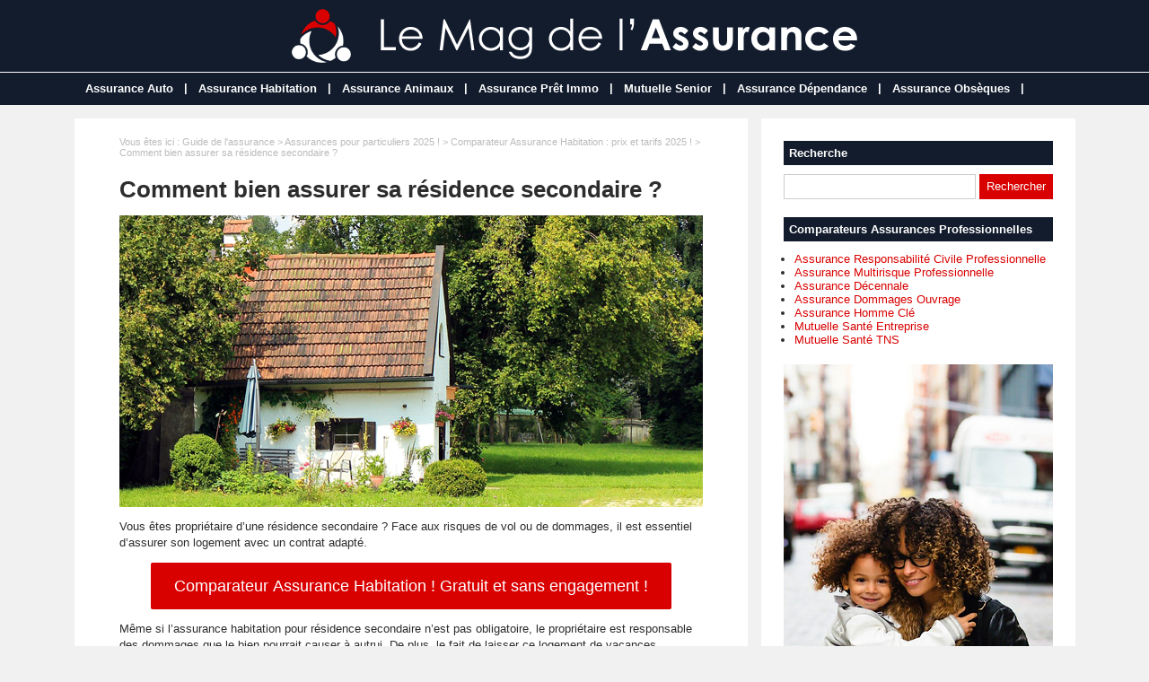

--- FILE ---
content_type: text/html; charset=utf-8
request_url: https://www.lemagdelassurance.com/dossier-68-assurer-residence-secondaire.html
body_size: 5784
content:
<!doctype html>
<html>
<head>
<title>Comment bien assurer sa résidence secondaire ?</title>
<meta name="description" content="Même si l’assurance habitation pour résidence secondaire n’est pas obligatoire, le propriétaire est responsable des dommages que le bien pourrait causer à autrui. De plus, le fait de laisser ce logement de vacances inoccupé pendant une longue période rend plus difficile une réaction rapide au sinistre." />
<meta property="og:locale" content="fr_fr" />
<meta property="og:title" content="Comment bien assurer sa résidence secondaire ?" />
<meta property="og:description" content="Même si l’assurance habitation pour résidence secondaire n’est pas obligatoire, le propriétaire est responsable des dommages que le bien pourrait causer à autrui. De plus, le fait de laisser ce logement de vacances inoccupé pendant une longue période rend plus difficile une réaction rapide au sinistre." />
<meta property="og:url" content="https://www.lemagdelassurance.com/dossier-68-assurer-residence-secondaire.html" />
<meta property="og:site_name" content="Lemagdelassurance.com" />
<meta property="og:type" content="article" />
<meta property="og:image" content="https://www.lemagdelassurance.com/images/dossiers/2019-01/mini/maison-secondaire-072831-650-325.jpg" />
<meta name="twitter:card" content="summary" />
<meta name="twitter:site" content="@magdelassurance" />
<meta name="twitter:creator" content="@magdelassurance" />
<meta name="twitter:title" content="Comment bien assurer sa résidence secondaire ?" />
<meta name="twitter:description" content="Même si l’assurance habitation pour résidence secondaire n’est pas obligatoire, le propriétaire est responsable des dommages que le bien pourrait causer à autrui. De plus, le fait de laisser ce logement de vacances inoccupé pendant une longue période rend plus difficile une réaction rapide au sinistre." />
<meta name="twitter:url" content="https://www.lemagdelassurance.com/dossier-68-assurer-residence-secondaire.html" />
<meta name="twitter:image" content="https://www.lemagdelassurance.com/images/dossiers/2019-01/mini/maison-secondaire-072831-650-325.jpg" />
<link rel="canonical" href="https://www.lemagdelassurance.com/dossier-68-assurer-residence-secondaire.html" />
<meta name="google-site-verification" content="o_3D8SyleQpEzEXWRnIA-hnf5zIPfibicdHKBHrSAvA" />
<meta name="viewport" content="width=device-width, initial-scale=1, maximum-scale=1" />
<link rel="shortcut icon" href="/favicon.ico" />
<link rel="stylesheet" type="text/css" media="screen" href="https://www.lemagdelassurance.com/css/style.css" />
<script type="text/javascript" src="https://code.jquery.com/jquery-latest.min.js"></script>
<script type="text/javascript" src="https://www.lemagdelassurance.com/js/fonctions.js"></script>
<link rel="stylesheet" type="text/css" media="screen" href="https://www.lemagdelassurance.com/css/redactor-4-5-1.css" />
<meta name="robots" content="max-snippet:-1">
<meta name="robots" content="max-image-preview:large">
<meta name="robots" content="max-video-preview:-1">
</head>
<body>
<div id="fb-root"></div>
<script type="text/javascript">
(function(d, s, id) {
	var js, fjs = d.getElementsByTagName(s)[0];
	if (d.getElementById(id)) return;
	js = d.createElement(s); js.id = id;
	js.src = "//connect.facebook.net/fr_FR/sdk.js#xfbml=1&version=v2.5";
	fjs.parentNode.insertBefore(js, fjs);
}(document, 'script', 'facebook-jssdk'));
</script>
<div id="content">
	<div id="header">
	<div id="logo"><a href="https://www.lemagdelassurance.com/"><img src="https://www.lemagdelassurance.com/images/site/logo.png" alt="Lemagdelassurance.com" width="630" height="60" /></a></div>
<div>&nbsp;</div></div>
<nav>
<ul>
<li><a href="https://www.lemagdelassurance.com/dossiers-cat2-2-guide-assurance-auto.html">Assurance Auto</a>
	</li>
	<li class="trait">|</li>
<li><a href="https://www.lemagdelassurance.com/dossiers-cat2-5-guide-assurance-habitation.html">Assurance Habitation</a>
	</li>
	<li class="trait">|</li>
<li><a href="https://www.lemagdelassurance.com/dossiers-cat2-4-guide-assurance-animaux-compagnie.html">Assurance Animaux</a>
	</li>
	<li class="trait">|</li>
<li><a href="https://www.lemagdelassurance.com/dossiers-cat2-1-guide-assurance-pret-immobilier.html">Assurance Prêt Immo</a>
	</li>
	<li class="trait">|</li>
<li><a href="https://www.lemagdelassurance.com/dossiers-cat2-6-guide-mutuelle-retraite.html">Mutuelle Senior</a>
	</li>
	<li class="trait">|</li>
<li><a href="https://www.lemagdelassurance.com/dossiers-cat2-14-assurance-dependance.html">Assurance Dépendance</a>
	</li>
	<li class="trait">|</li>
<li><a href="https://www.lemagdelassurance.com/dossiers-cat2-3-guide-assurance-obseques.html">Assurance Obsèques</a>
	</li>
	<li class="trait">|</li>
</ul>
</nav>
	<div id="contenu">
		<div id="left">
		<div class="ariane">Vous &ecirc;tes ici : <a href="https://www.lemagdelassurance.com/liste-dossiers.html">Guide de l'assurance</a> &gt; <a href="https://www.lemagdelassurance.com/dossiers-cat-1-assurances-particuliers.html">Assurances pour particuliers 2025 !</a> &gt; <a href="https://www.lemagdelassurance.com/dossiers-cat2-5-guide-assurance-habitation.html">Comparateur Assurance Habitation : prix et tarifs 2025 !</a> &gt; Comment bien assurer sa résidence secondaire ?</div>
<div class="g-box">
	<h1>Comment bien assurer sa résidence secondaire ?</h1>
	<div class="box-texte">
<p><img src="https://www.lemagdelassurance.com/images/dossiers/2019-01/maison-secondaire-072819.jpg" style="display: block; margin: auto;" alt="Comment bien assurer sa résidence secondaire ?"></p>
<p>Vous êtes propriétaire d’une résidence secondaire ? Face aux risques de vol ou de dommages, il est essentiel d’assurer son logement avec un contrat adapté.
</p>
<div class="boucom"><button type="button" class="bouton3" onclick="window.location.href='#formdp'">Comparateur Assurance Habitation ! Gratuit et sans engagement !</button>
</div>
<p>Même si l’assurance habitation pour résidence secondaire n’est pas obligatoire, le propriétaire est responsable des dommages que le bien pourrait causer à autrui. De plus, le fait de laisser ce logement de vacances inoccupé pendant une longue période rend plus difficile une réaction rapide au sinistre. Comment bien assurer sa résidence secondaire ? Explications.
</p>
<h2>Assurer sa résidence secondaire : les garanties indispensables</h2>
<p>Les garanties indispensables pour bien assurer une résidence secondaire dépendent des spécificités de l’habitation, de la valeur des biens et du niveau de sécurité souhaité. Toutefois, certaines garanties « <i>classiques</i> » demeurent incontournables. Il s’agit notamment de la <strong>garantie dommages aux biens</strong>. Cette garantie protège le propriétaire contre les risques d’incendie, de dégât des eaux, d’incendie ou d’explosion. La <strong>garantie vol</strong> est également essentielle puisque la résidence secondaire reste inhabitée une grande partie de l’année ce qui en fait une cible de choix pour les cambrioleurs. Enfin, la <strong>responsabilité civile</strong> est nécessaire. Cependant, elle est liée à l’assuré et non au bien immobilier. Il est alors probable que vous en ayez déjà une dans le cadre de l’assurance habitation pour votre résidence principale.
</p>
<h2>Deux solutions pour assurer sa résidence secondaire </h2>
<p>Le propriétaire dispose de deux alternatives pour assurer sa résidence secondaire. Il peut d’abord <strong>demander une extension de garantie</strong> <strong>de l’assurance de sa résidence principale</strong>. Cette pratique est largement utilisée par les compagnies d’assurance en contrepartie d’une surprime.
</p>
<p>Le propriétaire peut aussi <strong>souscrire une assurance dédiée exclusivement à sa résidence secondaire</strong>. Ce type de contrat propose en principe des garanties similaires à celles des assurances habitation classiques. Cependant, plusieurs points nécessitent une attention particulière. En effet, la clause d’habitation doit être vérifiée car dans les contrats multirisques habitation, la garantie vol ne s’applique généralement pas si le logement était inoccupé pendant plus de 60 ou 90 jours. Ensuite, il faut savoir que la garantie responsabilité civile figure déjà sur le contrat multirisques habitation classique. Il n’est donc pas utile de souscrire une deuxième fois.
</p>
<h2>Comparer les offres pour trouver la meilleure assurance </h2>
<p>Vous souhaitez trouver la meilleure couverture pour votre résidence principale ? La meilleure solution consiste à réaliser une <strong>simulation d’assurance habitation</strong>. Cette couverture n’est pas forcément identique à celle de votre résidence principale. Elle nécessite donc un intérêt tout particulier.
</p>
<p>La comparaison des devis permet de faire des économies sur sa prime tout en profitant de garanties adaptées aux spécificités de sa résidence secondaire. Les tarifs proposés ne sont pas les seuls éléments à prendre en compte. Les options, les exclusions, les franchises, les plafonds de remboursement, les clauses générales et particulières doivent également être comparés. Pour <a href="https://www.lemagdelassurance.com/comparateur/assurance-habitation.html">utiliser un comparateur en ligne</a>, il vous suffit de renseigner certaines informations en complétant un formulaire rapide. En quelques minutes, vous obtiendrez les meilleures offres adaptées à vos besoins.
</p>
		</div>
<p class="pub-dossier"><div id="formdp">
<div id="titledp-1">Comparateur Assurance Habitation</div>
<div id="titledp-2">En moins de 3 minutes, découvrez les meilleures offres. Gratuit et sans engagement !</div>
<div id="bgdp">
<iframe 
   src="https://forms.lecomparateurassurance.com/MarqueBlancheCouleur/Load/?idMarque=mbc_habitation_lemagdelassurance_lca&utm_medium=lemagdelassurance&utm_content=dossier"
   style="width:100%;" 
   height="1000" 
   id="FrnLCA" 
   frameborder="0" 
   scrolling="no" 
   sandbox="allow-scripts allow-same-origin allow-popups allow-popups-to-escape-sandbox allow-forms allow-top-navigation">
</iframe>
<script src="https://forms.lecomparateurassurance.com/MarqueBlancheCouleur/MarqueBlancheJs" type ="text/javascript"></script>
<script type="text/javascript">
       CreateFrameLCA();
</script>
</div></div></p>
</div>
<div class="g-box">
<h2>Autres dossiers</h2>
		<div class="neutre">
			<div class="str-b">
				<ul class="zone">
					<li>
						<img class="lazy" data-original="https://www.lemagdelassurance.com/images/dossiers/2018-10/mini/etudiant-100921-310-160.jpg" alt="Assurance habitation pour étudiant : où trouver la moins chère ?" width="310" height="160" />
						<span class="titre"><a href="https://www.lemagdelassurance.com/dossier-21-assurance-habitation-etudiant.html">Assurance habitation pour étudiant : où trouver la moins chère ?</a></span>
						<span class="texte">La plupart des étudiants se tournent vers la location pour se loger. Ils doivent donc souscrire une assurance habitation afin de couvrir les risques locatifs comme les incendies ou les dégâts des...</span>
					</li>
					<li>
						<img class="lazy" data-original="https://www.lemagdelassurance.com/images/dossiers/2018-12/mini/appartement-meuble-063005-310-160.jpg" alt="Location meublée : quelle assurance habitation choisir ?" width="310" height="160" />
						<span class="titre"><a href="https://www.lemagdelassurance.com/dossier-52-location-meublee-assurance-habitation.html">Location meublée : quelle assurance habitation choisir ?</a></span>
						<span class="texte">Vous vous apprêtez à louer votre logement meublé ? Il est important de connaître les règles existantes en matière d’assurance habitation.Comparateur Assurance Habitation ! Gratuit et sans...</span>
					</li>
				</ul>
				<ul class="zone">
					<li>
						<img class="lazy" data-original="https://www.lemagdelassurance.com/images/dossiers/2019-03/mini/habitation-081218-310-160.jpg" alt="Assurance habitation résiliée par l'assureur : comment faire ?" width="310" height="160" />
						<span class="titre"><a href="https://www.lemagdelassurance.com/dossier-94-assurance-habitation-resiliee-assureur.html">Assurance habitation résiliée par l'assureur : comment faire ?</a></span>
						<span class="texte">Votre assureur a résilié votre contrat d’assurance habitation ? Il sera difficile de trouver un nouveau contrat. Toutefois, des solutions permettent d’être couvert au minimum pour les...</span>
					</li>
					<li>
						<img class="lazy" data-original="https://www.lemagdelassurance.com/images/dossiers/2020-10/mini/degat-des-eaux-assurance-083900-310-160.jpg" alt="Dégâts des eaux dans un logement : faire jouer l'assurance habitation" width="310" height="160" />
						<span class="titre"><a href="https://www.lemagdelassurance.com/dossier-366-degats-eaux-logement-jouer-assurance-habitation.html">Dégâts des eaux dans un logement : faire jouer l'assurance habitation</a></span>
						<span class="texte">Le dégât des eaux est un des sinistres les plus courants auquel doivent faire face les locataires, les propriétaires et les assureurs. Baignoire qui déborde, robinet mal fermé, rupture de...</span>
					</li>
				</ul>
				<ul class="zone">
					<li>
						<img class="lazy" data-original="https://www.lemagdelassurance.com/images/dossiers/2019-06/mini/astuce-090615-310-160.jpg" alt="5 astuces pour payer moins cher son assurance habitation" width="310" height="160" />
						<span class="titre"><a href="https://www.lemagdelassurance.com/dossier-154-astuces-payer-moins-cher-assurance-habitation.html">5 astuces pour payer moins cher son assurance habitation</a></span>
						<span class="texte">Comment faire des économies sur son assurance habitation tout en conservant un niveau de garanties satisfaisant ? Nos astuces.Comparateur Assurance Habitation ! Gratuit et sans engagement !Vous...</span>
					</li>
					<li>
						<img class="lazy" data-original="https://www.lemagdelassurance.com/images/dossiers/2019-12/mini/assurance-habitation-091108-310-160.jpg" alt="Quelle est l'assurance habitation la moins chère en 2025 ?" width="310" height="160" />
						<span class="titre"><a href="https://www.lemagdelassurance.com/dossier-263-assurance-habitation-moins-chere.html">Quelle est l'assurance habitation la moins chère en 2025 ?</a></span>
						<span class="texte">    Prix, garanties, niveaux de remboursement, franchises… Il n’est pas toujours facile de s’y retrouver lorsqu’on cherche la meilleure assurance habitation en 2025.    Comparateur Assurance...</span>
					</li>
				</ul>
				<ul class="zone">
					<li>
						<img class="lazy" data-original="https://www.lemagdelassurance.com/images/dossiers/2021-06/mini/quittance-assurance-085203-310-160.jpg" alt="La quittance d’assurance : qu'est-ce que c'est ? À quoi ça sert ?" width="310" height="160" />
						<span class="titre"><a href="https://www.lemagdelassurance.com/dossier-385-quittance-assurance.html">La quittance d’assurance : qu'est-ce que c'est ? À quoi ça sert ?</a></span>
						<span class="texte">La quittance d’assurance est un document qui entre dans le cadre d’un contrat d’assurance habitation. Elle a pour fonction de prouver qu’un assuré s’est bien acquitté de ses cotisations...</span>
					</li>
					<li>
						<img class="lazy" data-original="https://www.lemagdelassurance.com/images/dossiers/2019-05/mini/logement-fonction-074544-310-160.jpg" alt="Assurer son logement de fonction : conseils et devis" width="310" height="160" />
						<span class="titre"><a href="https://www.lemagdelassurance.com/dossier-148-assurer-logement-fonction.html">Assurer son logement de fonction : conseils et devis</a></span>
						<span class="texte">Obligatoire pour les locataires, la souscription d’une assurance habitation s’impose-t-elle aux occupants d’un logement de fonction ? Réponses et explications.Comparateur Assurance Habitation...</span>
					</li>
				</ul>
				<ul class="zone">
					<li>
						<img class="lazy" data-original="https://www.lemagdelassurance.com/images/dossiers/2018-11/mini/appartement-092836-310-160.jpg" alt="Quelles sont les garanties indispensables d'une assurance habitation ?" width="310" height="160" />
						<span class="titre"><a href="https://www.lemagdelassurance.com/dossier-27-garanties-indispensables-assurance-habitation.html">Quelles sont les garanties indispensables d'une assurance habitation ?</a></span>
						<span class="texte">Le contrat d’assurance habitation protège l’assuré contre les conséquences d’événements affectant son domicile ou mettant en cause sa responsabilité. Il est généralement composé de...</span>
					</li>
					<li>
						<img class="lazy" data-original="https://www.lemagdelassurance.com/images/dossiers/2019-07/mini/assurance-habitation-061925-310-160.jpg" alt="Quel est le prix moyen d'une assurance habitation ?" width="310" height="160" />
						<span class="titre"><a href="https://www.lemagdelassurance.com/dossier-173-prix-moyen-assurance-habitation.html">Quel est le prix moyen d'une assurance habitation ?</a></span>
						<span class="texte">Combien coûte en moyenne une assurance habitation ? De nombreux locataires et propriétaires à la recherche du meilleur contrat se posent cette question.Comparateur Assurance Habitation ! Gratuit...</span>
					</li>
				</ul>
			</div>
		</div>
</div>
		</div>
		<div id="right">
<div class="box">
		<div class="titre-col">Recherche</div>
		<div class="recherche">
			<form action="https://www.lemagdelassurance.com/index.php" method="get">
			<input type="hidden" name="page" value="rech" />
			<input class="rec" type="text" name="terme" id="terme" value="" />
			<input type="submit" class="bouton" name="rechercher" value="Rechercher" />
			</form>
		</div>
</div>
<div class="box">
		<div class="titre-col">Comparateurs Assurances Professionnelles</div>
		<ul class="cat-col">
		<li><a href="https://www.lemagdelassurance.com/dossiers-cat2-7-assurance-responsabilite-civile-professionnelle.html">Assurance Responsabilité Civile Professionnelle</a></li>
		<li><a href="https://www.lemagdelassurance.com/dossiers-cat2-13-assurance-multirisque-professionnelle.html">Assurance Multirisque Professionnelle</a></li>
		<li><a href="https://www.lemagdelassurance.com/dossiers-cat2-11-garantie-decennale.html">Assurance Décennale</a></li>
		<li><a href="https://www.lemagdelassurance.com/dossiers-cat2-12-assurance-dommages-ouvrage.html">Assurance Dommages Ouvrage</a></li>
		<li><a href="https://www.lemagdelassurance.com/dossiers-cat2-10-assurance-homme-cle.html">Assurance Homme Clé</a></li>
		<li><a href="https://www.lemagdelassurance.com/dossiers-cat2-8-mutuelle-sante-entreprise.html">Mutuelle Santé Entreprise</a></li>
		<li><a href="https://www.lemagdelassurance.com/dossiers-cat2-9-mutuelle-sante-tns.html">Mutuelle Santé TNS</a></li>
		</ul>
</div>
<div class="box-pub1"><img src="https://www.lemagdelassurance.com/images/site/lemagdelassurance-300x600-2.jpg" alt="Comparateur d'Assurances - Le Mag de l'Assurance"/></div><div class="box">
		<div class="titre-col">Suivez-nous !</div>
		<div id="social-col">
<a class="soc" href="https://www.facebook.com/lemagdelassurance/" target="_blank"><img src="https://www.lemagdelassurance.com/images/site/picto-facebook.png" alt="Facebook" /></a>
<a class="soc" href="https://twitter.com/magdelassurance" target="_blank"><img src="https://www.lemagdelassurance.com/images/site/picto-twitter.png" alt="Twitter" /></a>
		<a class="soc" href="https://www.lemagdelassurance.com/rss/flux-general.xml" target="_blank"><img src="https://www.lemagdelassurance.com/images/site/picto-rss.png" alt="Flux RSS" /></a>
		</div>
</div>
</div>
	</div>
</div>
<div id="footer">
	<div id="zone-footer">
	&copy; 2018-2026 - Lemagdelassurance.com &eacute;dit&eacute; par My Beautiful Company - <a href="https://www.lemagdelassurance.com/mentions-legales.html">Mentions légales</a> - <a href="https://www.lemagdelassurance.com/plan.html">Plan</a> - <a href="https://www.lemagdelassurance.com/contact.html">Contact</a>	</div>
</div>
<script type="text/javascript" src="https://www.lemagdelassurance.com/js/redactor-4-5-1/redactor.js"></script>
<script type="text/javascript" src="https://www.lemagdelassurance.com/js/redactor-4-5-1/fr.js"></script>
<script type="text/javascript">
Redactor('#texte', {
		placeholder: 'Description de votre projet *',
		lang: 'fr',
		minHeight: '400px',
		toolbar: false,
		extrabar: false,
		control: false,
		context: false
});
</script>
<script type="text/javascript" src="https://www.lemagdelassurance.com/js/jquery.slug.js"></script>
<script type="text/javascript">
$(document).ready(function(){
	$("#titre").slug();
	slug: 'slug'
	hide: false
});
</script>
<script type="text/javascript" src="https://www.lemagdelassurance.com/js/forms.js"></script>
<script type="text/javascript" src="https://www.lemagdelassurance.com/js/jquery.lazyload.js"></script>
<script type="text/javascript">
$(function() {
	$("img.lazy").lazyload({
		 effect : "fadeIn"
	});
});
</script>
<script type="text/javascript" src="https://www.lemagdelassurance.com/js/jquery.sticky.js"></script>
<script type="text/javascript">
  $(document).ready(function(){
    $("#sticker").sticky({topSpacing:0});
});
</script>
<!-- Matomo -->
<script>
  var _paq = window._paq = window._paq || [];
  /* tracker methods like "setCustomDimension" should be called before "trackPageView" */
  _paq.push(['trackPageView']);
  _paq.push(['enableLinkTracking']);
  (function() {
    var u="https://www.mbc-stats.com/mbc1/";
    _paq.push(['setTrackerUrl', u+'matomo.php']);
    _paq.push(['setSiteId', '21']);
    var d=document, g=d.createElement('script'), s=d.getElementsByTagName('script')[0];
    g.async=true; g.src=u+'matomo.js'; s.parentNode.insertBefore(g,s);
  })();
</script>
<!-- End Matomo Code -->

<script type="text/javascript" src="https://www.lemagdelassurance.com/js/jquery.responsinav.js"></script>
<script>
$(function(){
	$(window).responsinav({ breakpoint: 999 });
});
</script>
</body>
</html>


--- FILE ---
content_type: text/html; charset=utf-8
request_url: https://forms.lecomparateurassurance.com/MarqueBlancheCouleur/Load/?idMarque=mbc_habitation_lemagdelassurance_lca&utm_medium=lemagdelassurance&utm_content=dossier
body_size: 4699
content:
<!DOCTYPE html><!--[if lt IE 7]><html class="lt-ie9 lt-ie8 lt-ie7" lang=fr><![endif]--> <!--[if IE 7]><html class="lt-ie9 lt-ie8" lang=fr><![endif]--> <!--[if IE 8]><html class=lt-ie9 lang=fr><![endif]--> <!--[if gt IE 8]><!--><html lang=fr><!--<![endif]--><head><script>(function(w,i,g){w[g]=w[g]||[];if(typeof w[g].push=='function')w[g].push(i)})
(window,'AW-1014268228','google_tags_first_party');</script><script async src="/metrics/"></script>
			<script>
				window.dataLayer = window.dataLayer || [];
				function gtag(){dataLayer.push(arguments);}
				gtag('js', new Date());
				gtag('set', 'developer_id.dY2E1Nz', true);
				
			</script>
			<!-- HTML5 shiv &  --> <!--[if lt IE 9]><script src=https://cdnjs.cloudflare.com/ajax/libs/html5shiv/3.7.3/html5shiv-printshiv.min.js></script><script src=https://cdnjs.cloudflare.com/ajax/libs/respond.js/1.4.2/respond.js></script><![endif]--><meta charset=UTF-8><!-- SURVEILLANCE : MT3QDDDF819TEQC2YL5Z --> <!-- PRELOAD --><link rel=dns-prefetch href=https://cdnjs.cloudflare.com><link rel=dns-prefetch href=https://code.jquery.com><link rel=dns-prefetch href=https://maxcdn.bootstrapcdn.com><link rel=dns-prefetch href="https://medias.lecomparateurassurance.com/"><link rel=dns-prefetch href=https://try.abtasty.com><link rel=preconnect href=https://cdnjs.cloudflare.com crossorigin><link rel=preconnect href=https://code.jquery.com crossorigin><link rel=preconnect href=https://maxcdn.bootstrapcdn.com crossorigin><link rel=preconnect href="https://medias.lecomparateurassurance.com/" crossorigin><link rel=preconnect href=https://try.abtasty.com crossorigin><!-- /PRELOAD --><title></title><meta name=Description content=""><meta name=Keywords content=""><meta http-equiv=X-UA-Compatible content="IE=edge,chrome=1"><meta name=viewport content="width=device-width,initial-scale=1"><meta name=robots content=index,follow><link rel=canonical href=https://www.lecomparateurassurance.com/assurance-habitation><link rel=icon href=https://www.lemagdelassurance.com/favicon.ico><!-- Fonts 1QPP --><link href=https://medias.lecomparateurassurance.com/fonts/OmBotak-PKdRP.woff rel=stylesheet><!-- CSS --><link rel=stylesheet href=/Design/Library/bootstrap/bootstrap.min.css crossorigin=anonymous><link rel=stylesheet href=/Design/Library/font-awesome.min.css crossorigin=anonymous><link href="/Design/LibraryCss?v=1.0.9501.28666" rel=stylesheet><link href="/Design/LibraryFormulaire?v=1.0.9501.28666" rel=stylesheet><link href="/Design/FormsCss?v=Ck9gr7MmfQ0nVOI75SnsGZVxot4VetTpskUGnQ9oQMQ1" rel=stylesheet><link rel=stylesheet href="/MarqueBlancheCouleur/MarqueBlancheCSS/?source=mbc_habitation_lemagdelassurance_lca" crossorigin=anonymous><style></style><script>window.CookieStatistiques = "1"</script><script>window.CookieMarketing = "4"</script><script>window.Non = "5"</script><script>window.CookiePreferences = "6"</script></head><body itemscope itemtype=https://schema.org/WebPage class="bodyMarqueBlanche theme-formsLCA" style="width: 1px; min-width: 100%" data-produit=6><div class=marqueblanche data-mb-couleur=1><div class=container><main class="univers univers-rollOver-house" data-wb-source=mbc_habitation_lemagdelassurance_lca><div class=container><div class=row><div class=col-md-12><form class=form-section-rollover data-scroll=0 data-error-popup=0 data-insukind=6 data-tunnel=2113><div class="form-horizontal affichage_rollover"><div class=zoneTheme data-theme=1><div class=zoneTitreTheme><div class=titreTheme>Mon habitation à assurer</div></div><div class=themeParentBloc><div class=zoneBloc data-bloc=1><div data-input-ordre=0 class="form-group QH1_1"><span class=span-has-error name=errorMessage><i class="fa fa-exclamation-triangle" aria-hidden=true></i>Merci d&#39;indiquer le type de logement que vous souhaitez couvrir</span><div class="question row"><div class=col-sm-6><label class=control-label for=QH1_1>Type de logement à assurer </label></div><div class=col-sm-6><div class=zone-select><input autocomplete=on checked class=form-control data-erreur-msg="Merci d&amp;#39;indiquer le type de logement que vous souhaitez couvrir" data-others-value=0 data-validation=SelectValidateurRollOver id=15136_0 name=QH1_1 type=radio value=1> <label class=radio for=15136_0 tabindex=0>Appartement</label></div><div class=zone-select><input autocomplete=on class=form-control data-erreur-msg="Merci d&amp;#39;indiquer le type de logement que vous souhaitez couvrir" data-others-value=0 data-validation=SelectValidateurRollOver id=15136_1 name=QH1_1 type=radio value=2> <label class=radio for=15136_1 tabindex=0>Maison</label></div></div></div></div><div data-input-ordre=1 class="form-group QH1_2 multiple-reponse"><span class=span-has-error name=errorMessage><i class="fa fa-exclamation-triangle" aria-hidden=true></i>Merci d&#39;indiquer si vous &#234;tes propri&#233;taire ou locataire du logement</span><div class="question row"><div class=col-sm-6><label class=control-label for=QH1_2>Je suis (ou serai) </label></div><div class=col-sm-6><div class=zone-select><input autocomplete=on checked class=form-control data-erreur-msg="Merci d&amp;#39;indiquer si vous &amp;#234;tes propri&amp;#233;taire ou locataire du logement" data-others-value=0 data-validation=SelectValidateurRollOver id=15137_0 name=QH1_2 type=radio value=1> <label class=radio for=15137_0 tabindex=0>Locataire / Colocataire</label></div><div class=zone-select><input autocomplete=on class=form-control data-erreur-msg="Merci d&amp;#39;indiquer si vous &amp;#234;tes propri&amp;#233;taire ou locataire du logement" data-others-value=0 data-validation=SelectValidateurRollOver id=15137_1 name=QH1_2 type=radio value=2> <label class=radio for=15137_1 tabindex=0>Propriétaire occupant</label></div><div class=zone-select><input autocomplete=on class=form-control data-erreur-msg="Merci d&amp;#39;indiquer si vous &amp;#234;tes propri&amp;#233;taire ou locataire du logement" data-others-value=0 data-validation=SelectValidateurRollOver id=15137_2 name=QH1_2 type=radio value=3> <label class=radio for=15137_2 tabindex=0>Propriétaire non occupant</label></div><div class=zone-select><input autocomplete=on class=form-control data-erreur-msg="Merci d&amp;#39;indiquer si vous &amp;#234;tes propri&amp;#233;taire ou locataire du logement" data-others-value=0 data-validation=SelectValidateurRollOver id=15137_4 name=QH1_2 type=radio value=5> <label class=radio for=15137_4 tabindex=0>Locataire / Colocataire meublé</label></div></div></div></div><div data-input-ordre=2 class="form-group QH1_3"><span class=span-has-error name=errorMessage><i class="fa fa-exclamation-triangle" aria-hidden=true></i>Merci d&#39;indiquer s&#39;il s&#39;agit de votre r&#233;sidence principale</span><div class="question row"><div class=col-sm-6><label class=control-label for=QH1_3>Il s'agit d'une</label></div><div class=col-sm-6><div class=zone-select><input autocomplete=on checked class=form-control data-condition-affichage="[[{'key':'QH1_2','value':['3'],'typeCondition':'NeContientPas'}]]" data-erreur-msg="Merci d&amp;#39;indiquer s&amp;#39;il s&amp;#39;agit de votre r&amp;#233;sidence principale" data-others-value=0 data-validation=SelectValidateurRollOver id=15138_0 name=QH1_3 type=radio value=1> <label class=radio for=15138_0 tabindex=0>Résidence principale</label></div><div class=zone-select><input autocomplete=on class=form-control data-condition-affichage="[[{'key':'QH1_2','value':['3'],'typeCondition':'NeContientPas'}]]" data-erreur-msg="Merci d&amp;#39;indiquer s&amp;#39;il s&amp;#39;agit de votre r&amp;#233;sidence principale" data-others-value=0 data-validation=SelectValidateurRollOver id=15138_1 name=QH1_3 type=radio value=2> <label class=radio for=15138_1 tabindex=0>Résidence secondaire</label></div></div></div></div><div data-input-ordre=3 class="form-group hiddenInput QH1_13 multiple-reponse"><span class=span-has-error name=errorMessage><i class="fa fa-exclamation-triangle" aria-hidden=true></i>Merci d&#39;indiquer si votre r&#233;sidence secondaire est lou&#233;e dans l&#39;ann&#233;e</span><div class="question row"><div class=col-sm-6><label class=control-label for=QH1_13>Dans l'année, ma résidence secondaire est louée</label></div><div class=col-sm-6><div class=zone-select><input autocomplete=on class=form-control data-condition-affichage="[[{'key':'QH1_3','value':['2'],'typeCondition':'Contient'}]]" data-erreur-msg="Merci d&amp;#39;indiquer si votre r&amp;#233;sidence secondaire est lou&amp;#233;e dans l&amp;#39;ann&amp;#233;e" data-others-value=0 data-validation=SelectValidateurRollOver id=15209_0 name=QH1_13 type=radio value=0> <label class=radio for=15209_0 tabindex=0>Non</label></div><div class=zone-select><input autocomplete=on class=form-control data-condition-affichage="[[{'key':'QH1_3','value':['2'],'typeCondition':'Contient'}]]" data-erreur-msg="Merci d&amp;#39;indiquer si votre r&amp;#233;sidence secondaire est lou&amp;#233;e dans l&amp;#39;ann&amp;#233;e" data-others-value=0 data-validation=SelectValidateurRollOver id=15209_1 name=QH1_13 type=radio value=1> <label class=radio for=15209_1 tabindex=0>Moins de 3 mois</label></div><div class=zone-select><input autocomplete=on checked class=form-control data-condition-affichage="[[{'key':'QH1_3','value':['2'],'typeCondition':'Contient'}]]" data-erreur-msg="Merci d&amp;#39;indiquer si votre r&amp;#233;sidence secondaire est lou&amp;#233;e dans l&amp;#39;ann&amp;#233;e" data-others-value=0 data-validation=SelectValidateurRollOver id=15209_2 name=QH1_13 type=radio value=2> <label class=radio for=15209_2 tabindex=0>3 mois et plus</label></div></div></div></div><div data-input-ordre=4 class="form-group QH1_9"><span class=span-has-error name=errorMessage><i class="fa fa-exclamation-triangle" aria-hidden=true></i>Merci d&#39;indiquer si vous habitez d&#233;j&#224; ce logement</span><div class="question row"><div class=col-sm-6><label class=control-label for=QH1_9>J'habite déjà ce logement</label></div><div class=col-sm-6><div class="zone-radio col-sm-6 padding-left-0"><input autocomplete=on checked class=form-control data-condition-affichage="[[{'key':'QH1_3','value':['2'],'typeCondition':'NeContientPas'},{'key':'QH1_2','value':['3'],'typeCondition':'NeContientPas'}]]" data-erreur-msg="Merci d&amp;#39;indiquer si vous habitez d&amp;#233;j&amp;#224; ce logement" data-validation=RadioValidateur id=15181_1 name=QH1_9 type=radio value=1> <label class=radio for=15181_1 tabindex=0>Oui</label></div><div class="zone-radio col-sm-6 padding-left-0"><input autocomplete=on class=form-control data-condition-affichage="[[{'key':'QH1_3','value':['2'],'typeCondition':'NeContientPas'},{'key':'QH1_2','value':['3'],'typeCondition':'NeContientPas'}]]" data-erreur-msg="Merci d&amp;#39;indiquer si vous habitez d&amp;#233;j&amp;#224; ce logement" data-validation=RadioValidateur id=15181_0 name=QH1_9 type=radio value=0> <label class=radio for=15181_0 tabindex=0>Non</label></div></div></div></div><div data-input-ordre=5 class="form-group QH1_12"><span class=span-has-error name=errorMessage><i class="fa fa-exclamation-triangle" aria-hidden=true></i>Merci d&#39;indiquer votre ann&#233;e d&#39;emm&#233;nagement</span><div class="question row"><div class=col-sm-6><label class=control-label data-libelle-raw="{  'libelle': 'Mon année [0]',  'scripts': [    {      'param': '0',      'conditions': [        {          'libelle': 'd§achat',          'groupesConditions': [            [              {                'key': 'QH1_2',                'value': [                  '3'                ],                'typeCondition': 'Contient'              }            ],            [              {                'key': 'QH1_3',                'value': [                  '2'                ],                'typeCondition': 'Contient'              }            ]          ]        },        {          'libelle': 'd§emménagement',          'groupesConditions': null        }      ]    }  ]}" for=QH1_12>Mon année d'emménagement</label></div><div class="col-sm-6 input-date-rollover"><div class=input-date><div class=annee><input class=form-control data-masque-saisie=0000 data-not-submit=1 data-validation=DateValidateurRollOver id=annee_QH1_12 maxlength=4 name=annee_QH1_12 placeholder=AAAA type=tel value=2026></div></div><input autocomplete=on class=form-control data-condition-affichage="[[{'key':'QH1_9','value':['1'],'typeCondition':'Contient'}]]" data-condition-reponse="{  'formatAttendu': '01/01/yyyy',  'reponses_possibles': [    {      'condition': null,      'isCalendar': false,      'dateMin': {        'type': 'DateFixe',        'value': '19/01/1926'      },      'dateMax': {        'type': 'DateFixe',        'value': '19/01/2026'      },      'datePreselection': null,      'dateDefault': {        'type': 'DateFixe',        'value': '01/01/2026'      }    }  ]}" data-erreur-msg="Merci d&amp;#39;indiquer votre ann&amp;#233;e d&amp;#39;emm&amp;#233;nagement" data-initialise-input=0 data-validation=DateValidateurRollOver id=QH1_12 name=QH1_12 type=hidden value=01/01/2026></div></div></div><div data-input-ordre=6 class="form-group QH1_14"><span class=span-has-error name=errorMessage><i class="fa fa-exclamation-triangle" aria-hidden=true></i>Merci d&#39;indiquer si votre logement est utilis&#233; &#224; des fins professionnelles</span><div class="question row"><div class=col-sm-6><label class=control-label for=QH1_14>J'utilise ce logement à des fins professionnelles</label></div><div class=col-sm-6><div class="zone-radio col-sm-6 padding-left-0"><input autocomplete=on class=form-control data-erreur-msg="Merci d&amp;#39;indiquer si votre logement est utilis&amp;#233; &amp;#224; des fins professionnelles" data-validation=RadioValidateur id=15210_1 name=QH1_14 type=radio value=1> <label class=radio for=15210_1 tabindex=0>Oui</label></div><div class="zone-radio col-sm-6 padding-left-0"><input autocomplete=on checked class=form-control data-erreur-msg="Merci d&amp;#39;indiquer si votre logement est utilis&amp;#233; &amp;#224; des fins professionnelles" data-validation=RadioValidateur id=15210_0 name=QH1_14 type=radio value=0> <label class=radio for=15210_0 tabindex=0>Non</label></div></div></div></div><div data-input-ordre=7 class="form-group QH2_27"><span class=span-has-error name=errorMessage><i class="fa fa-exclamation-triangle" aria-hidden=true></i>Merci d&#39;indiquer le nombre d&#39;adultes de plus de 18 ans habitant le logement</span><div class="question row"><div class=col-sm-6><label class=control-label for=QH2_27>Combien d'adultes de plus de 18 ans habitent ce logement</label></div><div class=col-sm-6><select autocomplete=on class=form-control data-condition-reponse="{  'libelle_AUTRES': 'Autres',  'type': 'server',  'reponses_possibles': [    {      'condition': [        [          {            'key': 'QH1_2',            'value': [              '3'            ],            'typeCondition': 'Contient'          }        ]      ],      'values': [        {          'label': '0',          'value': '0'        },        {          'label': '1',          'value': '1'        },        {          'label': '2',          'value': '2'        },        {          'label': '3',          'value': '3'        },        {          'label': '4',          'value': '4'        },        {          'label': '5',          'value': '5'        },        {          'label': '6',          'value': '6'        },        {          'label': '7',          'value': '7'        },        {          'label': '8',          'value': '8'        },        {          'label': '9',          'value': '9'        },        {          'label': '10 ou plus',          'value': '10'        }      ],      'default_value': '0'    },    {      'condition': null,      'values': [        {          'label': '1',          'value': '1'        },        {          'label': '2',          'value': '2'        },        {          'label': '3',          'value': '3'        },        {          'label': '4',          'value': '4'        },        {          'label': '5',          'value': '5'        },        {          'label': '6',          'value': '6'        },        {          'label': '7',          'value': '7'        },        {          'label': '8',          'value': '8'        },        {          'label': '9',          'value': '9'        },        {          'label': '10 ou plus',          'value': '10'        }      ],      'default_value': '0'    }  ]}" data-erreur-msg="Merci d&amp;#39;indiquer le nombre d&amp;#39;adultes de plus de 18 ans habitant le logement" data-validation=SelectValidateur id=QH2_27 name=QH2_27><option value=1>1</option><option value=2>2</option><option value=3>3</option><option value=4>4</option><option value=5>5</option><option value=6>6</option><option value=7>7</option><option value=8>8</option><option value=9>9</option><option value=10>10 ou plus</option></select></div></div></div><div data-input-ordre=8 class="form-group hiddenInput QH1_11"><span class=span-has-error name=errorMessage><i class="fa fa-exclamation-triangle" aria-hidden=true></i>Merci d&#39;indiquer l&#39;adresse postale de la r&#233;sidence</span><div class="question row"><div class=col-sm-6><label class=control-label for=QH1_11>Adresse du logement à assurer</label></div><div class=col-sm-6><input autocomplete=on class=form-control data-condition-affichage="[[{'key':'QH1_9','value':['0'],'typeCondition':'Contient'}],[{'key':'QH1_2','value':['3'],'typeCondition':'Contient'}],[{'key':'QH1_3','value':['2'],'typeCondition':'Contient'}]]" data-condition-reponse="{  'type': 'Texte'}" data-erreur-msg="Merci d&amp;#39;indiquer l&amp;#39;adresse postale de la r&amp;#233;sidence" data-validation=TexteLibreValidateur id=QH1_11 name=QH1_11 type=text></div></div></div><div data-input-ordre=9 class="form-group hiddenInput QH1_4"><span class=span-has-error name=errorMessage><i class="fa fa-exclamation-triangle" aria-hidden=true></i>Merci d&#39;indiquer la ville ou le code postal de la r&#233;sidence</span><div class="question row"><div class=col-sm-6><label class=control-label for=QH1_4_parent>Ville ou code postal du logement à assurer</label><div id=liveResult></div></div><div class=col-sm-6><input Placeholder="Ex : 59000 ou Lille" autocomplete=on class=form-control id=QH1_4_parent name=QH1_4_parent type=text><div class=hidden><input autocomplete=on class=form-control data-condition-affichage="[[{'key':'QH1_9','value':['0'],'typeCondition':'Contient'}],[{'key':'QH1_2','value':['3'],'typeCondition':'Contient'}],[{'key':'QH1_3','value':['2'],'typeCondition':'Contient'}]]" data-erreur-msg="Merci d&amp;#39;indiquer la ville ou le code postal de la r&amp;#233;sidence" data-key-validation=QH1_5 data-masque-saisie=00000 data-validation=CpVilleValidateurRollOver data-ville=QH1_5 id=QH1_4 name=QH1_4 placeholder=_____ type=number></div></div></div></div><div data-input-ordre=10 class="form-group hiddenInput QH1_5"><span class=span-has-error name=errorMessage><i class="fa fa-exclamation-triangle" aria-hidden=true></i>Merci d&#39;indiquer la ville de la r&#233;sidence</span><div class="question row"><div class=col-sm-6><label class=control-label for=QH1_5>Ville du logement à assurer</label></div><div class=col-sm-6><select autocomplete=on class=form-control data-condition-affichage="[[{'key':'QH1_9','value':['0'],'typeCondition':'Contient'}],[{'key':'QH1_2','value':['3'],'typeCondition':'Contient'}],[{'key':'QH1_3','value':['2'],'typeCondition':'Contient'}]]" data-erreur-msg="Merci d&amp;#39;indiquer la ville de la r&amp;#233;sidence" data-key-validation=QH1_5 data-validation=SelectValidateur id=QH1_5 name=QH1_5></select></div></div></div></div><div class=zoneBloc data-bloc=1 style=display:none><input data-validation=HiddenValidateur id=AFF_referrer name=AFF_referrer type=hidden> <input data-validation=HiddenValidateur id=AFF_utm_campaign name=AFF_utm_campaign type=hidden> <input data-validation=HiddenValidateur id=AFF_utm_content name=AFF_utm_content type=hidden> <input data-validation=HiddenValidateur id=AFF_utm_medium name=AFF_utm_medium type=hidden> <input data-validation=HiddenValidateur id=AFF_utm_source name=AFF_utm_source type=hidden> <input data-validation=HiddenValidateur id=AFF_utm_term name=AFF_utm_term type=hidden> <input data-validation=HiddenValidateur id=UserAgent name=UserAgent type=hidden> <input data-validation=HiddenValidateur id=AFF_Query name=AFF_Query type=hidden></div><div class=clear></div></div></div><div data-final=0><div class="zoneButton cta margin-bottom-20"><button type=button class="pixeoLogValidateForm btn btn-mt btn-lg" data-btn-validation=1 data-page-exception=""> <span>Valider<br>et continuer <i class="glyphicon glyphicon-triangle-right"></i></span> </button></div></div><div class=clear></div><input id=idWebPage name=idWebPage type=hidden value=2968> <input id=form-insukind name=form-insukind type=hidden value=6> <input id=declinaisonTechnique name=declinaisonTechnique type=hidden value=6> <input data-val=true data-val-number="Le champ idUnivers doit être un nombre." id=idUnivers name=idUnivers type=hidden value=0> <input data-val=true data-val-required="The website field is required." id=website name=website type=hidden value=1></div></form></div></div></div></main></div></div><div id=myModal class="modal fade"><div class=modal-dialog><div class=modal-content><div class=modal-header><div class="modal__picto-cancel close" data-dismiss=modal><i class="font-mass picto-cancel"></i></div><div class="h3 modal-title col-xs-9" id=ModalLabel></div></div><div class=modal-body><p id=ModalContent></p></div><div class=modal-footer><button type=button class="btn btn-orange" data-dismiss=modal>Fermer</button></div></div></div></div><div id=modalMention class="modal fade"><div class="modal-dialog modal-lg"><div class=modal-content><div class=modal-header style="text-align: left"><span class="close glyphicon glyphicon-remove-circle" alt=Fermer data-dismiss=modal></span><div class="col-xs-5 liens-modal-mentions"><a anchor=#ancreMentions id=linkMentions style="color:black; display:block">Mentions légales</a> <a anchor=#ancreCGU id=linkCGU style="color:black; display:block">Conditions générales d'utilisation</a> <a anchor=#ancreComparateur id=linkComparateur style="color:black; display:block">Mentions comparateur</a></div><div class="col-xs-4 liens-modal-mentions padding-bottom-20"><a anchor=#ancreDonneesPerso id=linkDonneesPerso style="color:black; display:block">Protection des données personnelles</a> <a anchor=#ancrePolitiqueCookie id=linkPolitiqueCookie style=color:black;display:block>Politique cookies</a></div></div><div id=modalBodyMentions><iframe id=mention-iframe frameborder=0 style="width: 100%; height: 100%" baseurl=https://forms.lecomparateurassurance.com/Page/Mentions/#ancrePolitiqueCookie baseurlRAC=https://forms.lecomparateurassurance.com/Page/MentionsCredit/#ancreMentions baseurlFM=https://forms.financesmalin.fr//Page/MentionsFinanceMalin/#ancreMentions baseurlBS=https://forms.brigit-sante.fr/Page/MentionsBrigitSante/#ancreMentions src=about:blank></iframe></div><div class=modal-footer style=text-align:center><button type=button class="btn btn-blue" data-dismiss=modal>Fermer</button></div></div></div></div><div id=myModalConfirm class="modal fade"><div class=modal-dialog><div class=modal-content><div class=modal-header><div class="h3 modal-title col-xs-9" id=ModalConfirmLabel></div></div><div class=modal-body><p id=ModalConfirmContent></p></div><div class=modal-footer><button type=button class="btn btn-blue" id=ModalConfirmButton>Oui</button> <button type=button class=btn id=ModalCancelButton>Non</button></div></div></div></div><div id=modalProgress class="modal fade"><div class=modal-dialog><div class=modal-content><div class=modal-header><div class="h3 modal-title col-xs-9 modal-label"></div></div><div class=modal-body><p class=modal-body-content></p><div class=text-center><img src="" data-src=https://medias.lecomparateurassurance.com/gif/progress.gif><p class="italic small additional-time"></p></div></div></div></div></div><div id=modalAssureurs class="modal fade"><div class="modal-dialog modal-lg"><div class=modal-content><div class=modal-header><span class="close glyphicon glyphicon-remove-circle" alt=Fermer data-dismiss=modal></span><div class="modal-title col-md-12"><div class=article-header><div class=title>Nos partenaires assureurs&nbsp;:</div></div></div></div><div class=modal-body></div><div class=modal-footer><a href=/Assureurs/AssureursPartenaires target=_blank>Voir la liste compl&#232;te de nos partenaires d’assurances</a></div></div></div></div><div id=modalSession class="modal fade"><div class="modal-dialog modal-lg"><div class=modal-content><div class=modal-header style="text-align: left"><div class=modal-title><div class=article-header><div class="h3 uppercase padding-bottom-0">Oh non, vos offres ont expirées...</div></div></div></div><div class=modal-body><div class=row><div class="col-xs-12 col-md-3 col-lg-3 text-center"><img src=https://medias.lecomparateurassurance.com/SVG/chronometer.svg data-src=https://medias.lecomparateurassurance.com/SVG/chronometer.svg width=90 height=90></div><div class="col-xs-12 col-md-9 col-lg-9 mt-4 margin-top-20"><p>Pour des raisons de confidentialité, votre session a expiré.</p><p>Mais pas de panique, cliquez simplement sur le bouton ci-contre pour accéder à vos tarifs personnalisés !</p></div></div></div><div class=modal-footer style=text-align:center><a href="/Reload/?guid=" class="btn btn-blue">Retrouvez mes offres</a></div></div></div></div><div id=modalNewLoader class="modal fade"><div class=newLoader><div class="circle active right">&nbsp;</div><div class=circle>&nbsp;</div><div class=circle>&nbsp;</div><div class=circle>&nbsp;</div><div class=circle>&nbsp;</div></div></div><script src=/Scripts/Library/head/head.min.js crossorigin=anonymous></script><script src=/Scripts/Library/Jquery/jquery-3.5.1.min.js crossorigin=anonymous defer></script><script src=/Scripts/Library/bootstrap/bootstrap.min.js crossorigin=anonymous defer></script><script defer nomodule src=/Scripts/Build/ie11/IE11.js></script><script src="/Scripts/Build/shared.js?v=1.0.9501.28666" type=module></script><input id=x7VFf2d5fGqPXMK name=x7VFf2d5fGqPXMK type=hidden><script src="/Scripts/Build/LCA.js?v=1.0.9501.28666" type=module></script><script src="/Scripts/Build/Formulaire.js?v=1.0.9501.28666" type=module></script><script src="/Scripts/Build/Formulaire.js?v=1.0.9501.28666" type=module></script><script>head.ready(function () {
            
    ;

        });</script></body></html>

--- FILE ---
content_type: text/css; charset=utf-8
request_url: https://forms.lecomparateurassurance.com/MarqueBlancheCouleur/MarqueBlancheCSS/?source=mbc_habitation_lemagdelassurance_lca
body_size: 7316
content:
#marqueGrise{display:inline-block;width:100%;display:inline-block;margin-bottom:5px}#logoMg{width:236px;height:40px;float:right}.bodyMarqueBlanche{background-color:white}.bodyMarqueBlanche .input-group-addon.cursor-pointer{cursor:default !important}.bodyMarqueBlanche .container .row.filter-vos-besoins,.bodyMarqueBlanche .container .row.filter-vos-besoins .row{margin-left:-15px;margin-right:-15px}.bodyMarqueBlanche .picker .picker__day--infocus:hover,.bodyMarqueBlanche .picker .picker__day--outfocus:hover,.bodyMarqueBlanche .picker .picker__day--selected,.bodyMarqueBlanche.picker .picker__day--selected:hover,.bodyMarqueBlanche .picker .picker--focused .picker__day--selected,.bodyMarqueBlanche .picker .picker__button--today:hover,.bodyMarqueBlanche .picker .picker__button--clear:hover,.bodyMarqueBlanche .picker .picker__button--close:hover{color:#000}.bodyMarqueBlanche .picker__day--highlighted,.bodyMarqueBlanche .picker.picker--focused .picker__day--highlighted{color:#333}.bodyMarqueBlanche .div-promo{display:none}@media (max-width:767px){.bodyMarqueBlanche main.univers{background-color:transparent}.bodyMarqueBlanche .reglettes > div:nth-of-type(5){margin-bottom:20px}.bodyMarqueBlanche .affichage_courtage .form-group .tooltip-info{top:0.8em}}.bodyMarqueBlanche .affichage_courtage .form-group .tooltip-info{width:unset;right:unset}@media(min-width:768px){.bodyMarqueBlanche .affichage_courtage .form-group .tooltip-info{top:1.2em}}.bodyMarqueBlanche .tooltip-info{background:none;font:normal normal normal 14px/1 FontAwesome;font-size:inherit;text-rendering:auto;-webkit-font-smoothing:antialiased;z-index:1;margin:0;width:auto;height:auto;left:auto}.bodyMarqueBlanche .form-horizontal .tooltip-info{right:-10px}.bodyMarqueBlanche .tooltip-info:before{content:""}@media (min-width:768px) and (max-width:991px){.bodyMarqueBlanche .tooltip-info{right:-3px}}.bodyMarqueBlanche .btn-mt.btn-grey span{background-color:#d4d4d3}.filter-trier-par input:checked + label + span.tooltip-info{color:white}body.tarification{background-color:white}.form-section-rollover .form-group .zone-select label.radio,.form-section-rollover .form-group .liste-autres .radio-autre,.form-section-rollover .form-group .zone-radio label.radio,.form-section-rollover .form-group .input-date-rollover .radio-date .btn-preselection{background-color:white}.univers-rollOver-death .form-section-rollover .form-group .zone-radio label.radio{background-color:#ededed}.form-section-rollover .form-group .zone-vehiculier .vehicule-selectionne{border-radius:0;background-color:white}.form-section-rollover .form-horizontal .form-group.MA_Message_LoiHamon_Oui,.form-section-rollover .form-horizontal .form-group.MA_Message_LoiHamon_Non{background-color:white}.form-section-rollover .form-group.MA_Message_LoiHamon_Oui .loiHamon-block .triangle,.form-section-rollover .form-group.MA_Message_LoiHamon_Non .loiHamon-block .triangle{border-top-color:#ededed}.bodyMarqueBlanche .form-section-rollover .form-group.Civility .zone-radio input[type=radio]:checked + label.radio:before{color:#FFF}.form-section-rollover .form-group.group-has-error.fusion-haut{border-bottom:0;border-left-color:#ec634b}.form-section-rollover .form-group.group-has-error.fusion{border-top:0;border-bottom:0;border-left-color:#ec634b}.form-section-rollover .form-group.group-has-error.fusion-bas{border-top:0;border-left-color:#ec634b}.form-section-rollover .form-horizontal .form-group.group-has-error{border-left-color:#ec634b}.form-section-rollover .form-horizontal .form-group.linked-form-group.group-has-error{background-color:#ec634b}.format-corridor.banner-section .col-md-10{padding:0 15px}.format-corridor [class ^= bullet]{display:block}.format-corridor .reglettes > div{border:0}.format-corridor .firstTheme{margin-bottom:20px}.format-corridor .zoneTheme .themeParentBloc .zoneBloc{clear:both}.format-corridor .corridor-label > a{margin-left:10px}.format-corridor .zoneTheme .themeParentBloc .reglettes .blocLabel{text-transform:initial;margin-left:10px;color:rgb(59,68,75);font-size:15px;font-weight:600;letter-spacing:0}.format-corridor .form-group .control-label{text-align:left;font-weight:600;padding-top:7px}.format-corridor .reglettes .control-label{padding-bottom:0}.format-corridor .reglettes .plusMoins{margin:0}.format-corridor .reglettes .plusMoins .fa-minus-circle,.format-corridor .reglettes .plusMoins .fa-plus-circle{padding:25px 0;margin-top:-28px;font-size:2rem;transition:background-color 0.2s ease;opacity:.3}.format-corridor .reglettes .plusMoins .fa-minus-circle:hover,.format-corridor .reglettes .plusMoins .fa-plus-circle:hover{opacity:1}.format-corridor .bullet-1,.format-corridor .bullet-2,.format-corridor .bullet-3{padding:4px 0}.format-corridor .bullet-3{padding-bottom:20px}.format-corridor .reglettes > div:nth-of-type(4){margin-bottom:0}.format-corridor.mentions{margin-top:10px}.format-corridor.mentions .container{padding:0 20px}.format-corridor .marque-vehicule,.format-corridor .selection-par-marque{margin-left:30px;margin-right:30px}.format-corridor .disc{margin-left:30px}.form-section .format-corridor .form-group.group-has-error{padding:8px 15px 10px}@media(max-width:400px){.format-corridor .form-group{width:100%}.format-corridor .control-label{width:100%}.format-corridor .reglettes .control-label{width:initial}.format-corridor label.control-label ~ div{width:100%}.format-corridor [class ^= bullet]{display:none}.format-corridor .selection-par-plaque .h3{font-size:10px}}.univers .form-section .format-corridor .select{padding-bottom:0}@media (max-width:767px){.bodyMarqueBlanche .format-corridor.banner-section .border-orange{text-align:initial;padding:15px}}@media (min-width:767px){.univers .format-corridor.banner-section .vignette{display:block}.univers .format-corridor.banner-section .row{display:-ms-flex;display:flex}}.marqueblanche .selection-par-plaque input.form-control{margin-right:0}@media (max-width:320px){.main-container{padding-left:0;padding-right:0}}@media (max-width:767px){.modal .modal-title{font-size:1.6rem}}body.modal-open .modal-vehiculier .modal-dialog,.modal-open .modal-vehiculier.fade.in .modal-dialog{margin:30px auto}.form-section-rollover .form-group .animal-row > .radio-species,.form-section-rollover .form-group .animal-row > .radio-species + .liste-autres{-webkit-box-flex:0;-webkit-flex:0 0 33.33333333%;-moz-box-flex:0;-moz-flex:0 0 33.33333333%;-ms-flex:0 0 33.33333333%;flex:0 0 33.33333333%;max-width:33.33333333%;text-align:center;position:relative}.form-section-rollover .form-group .animal-row > .radio-species:nth-child(1) label{background-image:url("/Design/images/marqueblanche/Species-dog.svg")}.form-section-rollover .form-group .animal-row > .radio-species:nth-child(2) label{background-image:url("/Design/images/marqueblanche/Species-cat.svg")}.form-section-rollover .form-group .animal-row > .radio-species:nth-child(3) label{background-image:url("/Design/images/marqueblanche/Species-nac.svg")}.form-section-rollover .form-group .animal-row > .radio-species label{height:160px;font-size:1.4rem;font-weight:600;background-size:100% 50%;background-position:bottom;background-repeat:no-repeat;padding:10px 15px;border-radius:0;margin-left:0.15rem;margin-right:0.15rem}@media (min-width:420px){.form-section-rollover .form-group .animal-row > .radio-species label{font-size:1.6rem}}@media (min-width:768px){.form-section-rollover .form-group .animal-row > .radio-species label{height:250px}}@media (min-width:500px){.form-section-rollover .form-group .animal-row > .radio-species label{height:210px;background-size:100% 80%;background-position:bottom;margin-left:1.25rem;margin-right:1.25rem}}.form-section-rollover .form-group .animal-row > .radio-species input[type=radio]{display:block;position:absolute;left:0;right:0;top:55px;margin-left:auto;margin-right:auto;height:25px;width:25px;-webkit-appearance:none;z-index:1;background-color:white;border-radius:100%;box-shadow:none}@media (min-width:330px){.form-section-rollover .form-group .animal-row > .radio-species input[type=radio]{top:45px}}@media (min-width:550px){.form-section-rollover .form-group .animal-row > .radio-species input[type=radio]{margin-left:25px;top:10px}}@media (min-width:720px){.form-section-rollover .form-group .animal-row > .radio-species input[type=radio]{margin-left:45px}}@media (min-width:992px){.form-section-rollover .form-group .animal-row > .radio-species label{height:250px}}@media (min-width:1140px){.form-section-rollover .form-group .animal-row > .radio-species input[type=radio]{margin-left:80px}}.form-section-rollover .form-group .animal-row > .radio-species input[type=radio]:before{content:"";display:block;position:absolute;height:15px;width:15px;opacity:0;transition:0.3s ease-in-out;border-radius:100%;top:0;left:0;right:0;bottom:0;margin:auto}.form-section-rollover .form-group .animal-row > .radio-species input[type=radio]:checked:before{opacity:1;background-color:#ff9500}.form-section-rollover .form-group .animal-row > .radio-species input[type=radio]:checked + label.radio{padding-right:15px}.form-section-rollover .form-group .animal-row > .radio-species input[type=radio]:checked + label.radio:before{display:none}.form-section-rollover .form-group .animal-row > .zone-select--others{-webkit-box-flex:0;-webkit-flex:0 0 100%;-moz-box-flex:0;-moz-flex:0 0 100%;-ms-flex:0 0 100%;flex:0 0 100%}.form-section-rollover .form-group .animal-row > .radio-species input[type=radio]:checked + label.radio,.form-section-rollover .form-group .animal-row > .radio-species label.radio:hover{background-color:#75b5f3}.form-section-rollover .form-group .animal-row > .radio-species label{background-color:#c6edec}.form-section-rollover .format-species.form-horizontal .form-group{border:0;border-radius:0;box-shadow:none;background-color:white}.RestitutionTroisBoutons .restitution__container .restitution__wrapper .item{box-shadow:0 2px 8px -3px rgba(0,0,0,0.4)}.star-rating .clear-rating{position:relative;padding:0;margin:0;font-size:2.4rem;margin-top:3px;top:0;left:0;color:grey}@media screen and (max-width:350px){.star-rating .clear-rating{font-size:2rem}}@media screen and (max-width:350px){.star-rating .rating-gly-star{font-size:2rem}}@media screen (min-width:351px) and (max-width:991px){.star-rating .rating-gly-star{font-size:2.2rem}}@media screen and (min-width:992px){.star-rating .rating-gly-star{font-size:2.5rem}}.bodyMarqueBlanche .autocomplete-email{background:#fff;border-radius:0 0 6px 6px;margin-top:0;border:1px solid #cccccc;border-top:none}.bodyMarqueBlanche .autocomplete-email .autocomplete-email__content{margin:0}.bodyMarqueBlanche .autocomplete-email .autocomplete-email__content .ask_email{padding:4px 12px;color:inherit;background-color:white}.bodyMarqueBlanche .autocomplete-email__content ul{list-style-type:none;padding:0;margin:0}.bodyMarqueBlanche .autocomplete-email__content li{padding:2px 12px;cursor:pointer}.bodyMarqueBlanche .autocomplete-email__content li:hover{background-color:#f2f2f2;color:#000}.form-section-qpp .form-group .zone-select label.radio,.form-section-qpp .form-group .liste-autres .radio-autre,.form-section-qpp .form-group .zone-radio label.radio,.form-section-qpp .form-group .input-date-qpp .radio-date .btn-preselection{background-color:white}.form-section-qpp .form-group .zone-vehiculier .vehicule-selectionne{border-radius:0;background-color:white}.form-section-qpp .form-horizontal .form-group.MA_Message_LoiHamon_Oui,.form-section-qpp .form-horizontal .form-group.MA_Message_LoiHamon_Non{background-color:white}.form-section-qpp .form-group.MA_Message_LoiHamon_Oui .loiHamon-block .triangle,.form-section-qpp .form-group.MA_Message_LoiHamon_Non .loiHamon-block .triangle{border-top-color:#ededed}.bodyMarqueBlanche .form-section-qpp .form-group.Civility .zone-radio input[type=radio]:checked + label.radio:before{color:#FFF}.form-section-qpp .form-group.group-has-error.fusion-haut{border-bottom:0;border-left-color:#ec634b}.form-section-qpp .form-group.group-has-error.fusion{border-top:0;border-bottom:0;border-left-color:#ec634b}.form-section-qpp .form-group.group-has-error.fusion-bas{border-top:0;border-left-color:#ec634b}.form-section-qpp .form-horizontal .form-group.group-has-error{border-left-color:#ec634b}.form-section-qpp .form-horizontal .form-group.linked-form-group.group-has-error{background-color:#ec634b}.form-section .title-form{color:#d90000}.form-section .sub-title-form{color:#d90000}.form-section label.radio:before{border-color:#d90000}label.radio:before{border-color:#d90000}.form-section input[type=checkbox]:checked + label.checkbox:before,.form-section input[type=radio]:checked + label.radio:before{background-color:#d90000}.bodyMarqueBlanche .form-section-rollover .form-group .zone-radio input[type=radio]:checked + label.radio:before{color:#d90000}.bodyMarqueBlanche input[type=checkbox]:checked + label.checkbox:before,.bodyMarqueBlanche input[type=radio]:checked + label.radio:before{background-color:#d90000}.bodyMarqueBlanche #restitution-page input[type=checkbox]:checked + label.checkbox:before,.bodyMarqueBlanche #restitution-page input[type=radio]:checked + label.radio:before{background-color:#d90000}.picker .picker__day--selected,.picker .picker__day--selected:hover,.picker .picker--focused .picker__day--selected{background-color:#d90000}.picker__day--highlighted{border-color:#d90000;color:#d90000}.picker .picker__day--infocus:hover,.picker .picker__day--outfocus:hover{background-color:#d90000}.picker .picker__day--today:before{border-top:#d90000}.marque-vehicule .selection-par-marque.active,.marque-vehicule .selection-par-carte-grise.active{background-color:#d90000}.border-animation:before,.border-animation:hover:before,.border-animation:after{background-color:#d90000}.modal-vehiculier .title-list-vehiculier,.modal-vehiculier .item__name{color:inherit}.modal-vehiculier .modal-stepper .stepper-bloc:hover{color:#d90000}.form-section label.checkbox:before{border-color:#d90000}label.checkbox:before{border-color:#d90000;background-color:white}body.tarification .bg-white{border:1px solid #d90000}.tarification #circle strong{color:#d90000}.tarification .engagements .border-top,.tarification .engagements .border-right,.tarification .engagements .border-left{border-color:#d90000}.tarification .engagements h2{border-color:#d90000}.engagements [class*="picto-"]{color:#d90000}.rassurance [class*="picto-"]{color:#d90000}.modal-mer__picto-header,.modal-mer__confirmation{color:#d90000}.modal__picto-cancel .picto-cancel,.modal-title{color:#d90000}.orange{color:#d90000}.tooltipster-sidetip .tooltipster-box{border-color:#d90000}.tooltipster-sidetip .tooltipster-content .tooltip_templates .tooltip-inner-titre{background-color:#d90000}.tooltipster-sidetip.tooltipster-top .tooltipster-arrow-background,.tooltipster-sidetip.tooltipster-top .tooltipster-arrow-border{border-top-color:#d90000}.tooltipster-sidetip.tooltipster-bottom .tooltipster-arrow-background,.tooltipster-sidetip.tooltipster-bottom .tooltipster-arrow-border{border-bottom-color:#d90000}.table-offers .table .prix{color:#d90000}.table-offers .table .table-col-4.td > div span,.table-offers .table .table-col-5.td > div span,.table-offers .table .table-col-6.td > div span,.table-offers .table .table-col-7.td > div span{color:#d90000}.table-offers .table .table-col-4.td i,.table-offers .table .table-col-5.td i,.table-offers .table .table-col-6.td i,.table-offers .table .table-col-7.td i{color:#d90000}.details-offer .title{color:#d90000}.filter-budget #bdgMinimun,.filter-budget #bdgMaximun,.filter-budget [id="BdgMinimunAnnuel"],.filter-budget [id="BdgMaximunAnnuel"],.filter-budget .euros,.filter-budget .eurosTri{color:#d90000}.slider-handle,.filter-budget__slider .slider-handle{background-color:#b70000;background-image:-webkit-linear-gradient(top,#b70000 0,#b70000 100%);background-image:-o-linear-gradient(top,#b70000 0,#b70000 100%);background-image:linear-gradient(to bottom,#b70000 0,#b70000 100%)}.filter-budget .slider-selection,.filter-budget__slider .slider-selection{background:#d90000}#restitution-page .table-col-1 input[type=checkbox]:checked + label.checkbox:before,#restitution-page .table-col-1 input[type=radio]:checked + label.radio:before{background-color:#d90000}.inlay-modal .prix,.modal .prix{color:#d90000}.table-compare-details i.fa{color:#d90000}.table-compare-details .table .prix,.table-compare-details .table .tranchePrix{color:#d90000}.table-compare-details .sprite-picto-devis-circle{color:#d90000}.table-compare-details .sprite-picto-appel-circle{color:#d90000}.table-compare-details .sprite-picto-en-ligne-circle{color:#d90000}.table-compare-details .sprite-picto-rendez-vous-circle{color:#d90000}.rating-container .rating-stars{color:#d90000}.form-section .fa-minus-circle:hover,.form-section .fa-plus-circle:hover{color:#d90000}.tooltip.top .tooltip-arrow{border-top-color:#d90000}.tooltip .tooltip-inner{border-color:#d90000}.tooltip .tooltip-inner .titrePopin{color:#d90000}input[type=radio]:checked + label.comparer-par-picto{background-color:#d90000 !important}.bodyMarqueBlanche .inlay-modal{border-color:#d90000}.bodyMarqueBlanche .banner-section .border-orange{border:1px solid #d90000}.bodyMarqueBlanche .banner-section .h2{color:#d90000}.bodyMarqueBlanche .fa-icon-coche{color:#d90000}@media (max-width:767px){.bodyMarqueBlanche .banner-section .border-orange{text-align:initial;padding:15px}.bodyMarqueBlanche .banner-section .h2{display:block;text-align:center;margin-bottom:0}}.marque-vehicule[data-vehiculier-version="2"] .selection-par-plaque.active{background-color:#d90000}.fil-d-ariane ol.breadcrumb li.active{color:#b70000}.fil-d-ariane ol.breadcrumb li > a{color:#d90000}.bodyMarqueBlanche .tooltip-info{color:#d90000}.bodyMarqueBlanche .table-compare-details .helpCursor.tooltip-info{top:0}.form-section-rollover .form-group .zone-select input[type=radio]:checked + label.radio{background-color:#d90000;color:white}.form-section-rollover .form-group .zone-radio input[type=radio]:checked + label.radio{background-color:#d90000}.form-section-rollover .form-group .helpCursorRollOver{color:#d90000}.bodyMarqueBlanche .form-group .icone-plus,.bodyMarqueBlanche .form-group .icone-moins{background-color:#d90000}.bodyMarqueBlanche .form-group.QH2_2a:before{color:#d90000}.filter label.radioTri{color:#d90000;border-color:#d90000}.row-henri-recommand div:nth-of-type(2){box-shadow:3px 0 0 0 #d90000,-3px 0 0 0 #d90000,3px 3px 0 0 #d90000,-3px 3px 0 0 #d90000}.table-offers .table .recommand-first{box-shadow:-3px -3px 0 0 #d90000,-3px 0 0 0 #d90000,3px 0 0 0 #d90000,3px -3px 0 0 #d90000}.table-offers .table .recommand{box-shadow:3px 0 0 0 #d90000,-3px 0 0 0 #d90000}.table-offers .table .recommand-last{box-shadow:3px 0 0 0 #d90000,-3px 0 0 0 #d90000,3px 3px 0 0 #d90000,-3px 3px 0 0 #d90000}.filter input[type=radio]:checked + label.radioTri{background:#d90000;border-color:#d90000}.table-offers .table .row-henri-recommand .label-henri-recommand{background:#d90000}.form-section-rollover .form-group.Civility .zone-radio label.radio:before{color:#d90000}.form-section-rollover .form-group .liste-autres .radio-autre.checked,.form-section-rollover .form-group .liste-autres .radio-autre:hover{background-color:#d90000 !important}.form-section-rollover .form-group .zone-select label.radio:hover{background-color:#d90000;color:white}.form-section-rollover .form-group.information-open .bulle-information{border-radius:0;background-color:#d90000;color:white}.form-section-rollover .zoneBloc .titreBloc{color:#d90000}.form-section-rollover .form-horizontal .form-group{border-left:5px solid #d90000;background-color:#f2f2f2;box-shadow:3px 3px 6px -2px rgba(0,0,0,0.2);border-radius:0;border-right:0;border-top:0;border-bottom:0}.form-section-rollover .input-group-addon{background-color:#d90000}.form-section-rollover .form-group .zone-vehiculier .lienModifierVehicule{color:#d90000}.form-section-rollover .form-group .input-date-rollover .radio-date .btn-preselection.active{background-color:#d90000 !important}.restitution .asideRestit__body .picto-cancel,.restitution .asideRestit__content .frais,.restitution-pet .explications-formules b,{color:#d90000}.form-group.MA_Message_LoiHamon_Oui.form-group .loiHamon-block .triangle,.form-group.MA_Message_LoiHamon_Non.form-group .loiHamon-block .triangle{border-top-color:#d90000}.form-group.MA_Message_LoiHamon_Oui.form-group,.form-group.MA_Message_LoiHamon_Non.form-group{border-color:#d90000}.modal-vehiculier .modal-header{background-color:#d90000}.modal-vehiculier .modal-content .form-group .zone-select .radio:hover,.modal-vehiculier .list-group-item:hover{background-color:#ededed;color:inherit}.lds-spinner div:after{background:#d90000}.restitution .restitution__row .toggle-row .link-mer{color:#d90000}.restitution-health.RestitutionTroisBoutons .restitution__container .restitution__wrapper .column-4 .type-garantie .etoiles,.restitution-health.RestitutionTroisBoutons .restitution__container .restitution__wrapper .column-4 .type-garantie .pourcent,.restitution-health.RestitutionTroisBoutons .restitution__container .restitution__wrapper .column-4 .type-garantie .euros,.restitution-health.RestitutionTroisBoutons .restitution__container .restitution__wrapper .column-4 .rac_wrapper,.restitution-health.RestitutionTroisBoutons .restitution__container .restitution_header .restitution_header_wrapper .pictos-comparer_wrapper .picto_wrapper.active .infoPicto{color:#d90000}.restitution-health.RestitutionTroisBoutons .restitution__container .restitution__wrapper .column-4 .rac_wrapper .icon-left,.restitution-health.RestitutionTroisBoutons .restitution__container .restitution__wrapper .column-4 .rac_wrapper .icon-left:before,.restitution-health.RestitutionTroisBoutons .restitution__container .restitution__wrapper .column-4 .rac_wrapper .icon-right,.restitution-health.RestitutionTroisBoutons .restitution__container .restitution__wrapper .column-4 .rac_wrapper .icon-right:before,.restitution-health.RestitutionTroisBoutons .restitution__container .restitution_header .restitution_header_wrapper .filter-bloc .trierPar .Bloc.active label,.restitution-health.RestitutionTroisBoutons .restitution__container .restitution_header .restitution_header_wrapper .filter-bloc .trierPar .Bloc label:hover,.restitution-health.RestitutionTroisBoutons .restitution__container .restitution_header .restitution_header_wrapper .pictos-comparer_wrapper .picto_wrapper .picto_inner.active,.restitution-health.RestitutionTroisBoutons .restitution__container .restitution_header .restitution_header_wrapper .pictos-comparer_wrapper .picto_wrapper .picto_inner:hover,.restitution-health.RestitutionTroisBoutons .restitution__container .restitution__wrapper .restitution__header .offres-adaptees_wrapper,.restitution-health.RestitutionTroisBoutons .restitution-mobile .restitution__wrapper .offres-adaptees_wrapper,.restitution-health.RestitutionTroisBoutons .restitution__container .restitution__wrapper .column-4 .rac_wrapper .icon-bottom,.restitution-health.RestitutionTroisBoutons .restitution__container .restitution__wrapper .column-4 .rac_wrapper .icon-bottom::before,.restitution-health.RestitutionTroisBoutons .restitution__container .restitution__wrapper .column-4 .rac_wrapper .icon-bottom:after,.restitution-health.RestitutionTroisBoutons .restitution__container .restitution__wrapper .column-4 .rac_wrapper .icon-top,.restitution-health.RestitutionTroisBoutons .restitution__container .restitution__wrapper .column-4 .rac_wrapper .icon-top:before,.restitution-health.RestitutionTroisBoutons .restitution__container .restitution__wrapper .column-4 .rac_wrapper .icon-top:after{background-color:#d90000}.restitution-health.RestitutionTroisBoutons .restitution__container .restitution_header .restitution_header_wrapper .filter-bloc .trierPar .Bloc label{border-color:#d90000;color:#d90000}.restitution-health.RestitutionTroisBoutons .restitution__container .restitution_header .restitution_header_wrapper .pictos-comparer_wrapper .picto_wrapper.active,.restitution-health.RestitutionTroisBoutons .restitution__container .restitution__wrapper .item[class^='item recommand'] .restitution__row,.restitution-health.RestitutionTroisBoutons .restitution__container .restitution__wrapper .column-4 .rac_wrapper .rac_inner .lineRac-left,.restitution-health.RestitutionTroisBoutons .restitution__container .restitution__wrapper .column-4 .rac_wrapper .rac_inner .lineRac-right{border-color:#d90000}.restitution-health.RestitutionTroisBoutons .restitution__container .restitution__wrapper .restitution__header .offres-adaptees_wrapper .offres-adaptees_texte,.restitution-health.RestitutionTroisBoutons .restitution-mobile .restitution__wrapper .offres-adaptees_wrapper .offres-adaptees_texte{color:white;text-shadow:none}.restitution-health.RestitutionTroisBoutons .restitution__container .restitution__wrapper .item.recommand-last::after{background-color:#d90000}.format-species .titreTheme{display:inline-block;padding-bottom:5px;border-bottom:4px solid #d90000}.restitution-pet .restitution_header .formule-button_wrapper.active label,.restitution-pet .restitution .restitution__row .restitution__body .column-4 .progress-bar_wrapper .progress-bar_background .progress-bar_gauge{background-color:#d90000}.modal--souscription-courtage .liste-avantages > li::before,.page--souscription-courtage .liste-avantages > li::before{color:#d90000}.modal--souscription-courtage .liste-processus__item::before,.page--souscription-courtage .liste-processus__item::before,.validation-information__card .card__header{background-color:#d90000}.stepper-horizontal .stepper-horizontal__item--active .item__step{border-color:#d90000}.stepper-horizontal .stepper-horizontal__item--active > *{color:#d90000}.stepper-horizontal .stepper-horizontal__item--validated .item__step{background-color:#d90000}.drop-area-container .add-file .fa-plus-circle{color:#d90000}.validation-information__card .card__body .fa-plus-circle{color:#d90000}.table-compare-details .bg-blue-light{background-color:#d90000 !important}.restitution-house .restitution_header .formule-button_wrapper.active label,.restitution .restitution__collapse-informations-wrapper .tabs__wrapper .tabs__category > li.active a,.restitution .restitution__collapse-informations-wrapper .tabs__wrapper .tabs__category::after,.input-switch:checked,input[type=checkbox]:checked + .filter-item__label,.filter-item__label:not(.disabled):hover{background-color:#d90000}.promo_condition sup,.filter-component .closing:hover{color:#d90000}.filter-component .filter-navigation__list-item--active:not(:last-child),.filter-component .filter-navigation__list-item:hover:not(:last-child),.filter-component--mobile .input__wrapper input[type=checkbox].type-square:checked + label:before{background-color:#d90000;border-color:#d90000}.filter-component .filter-navigation__list{border-bottom-color:#d90000}.restitution-house .filtre-formules-mobile_wrapper .filtre-formules_nav .filtre-formules-item.active{color:#d90000;border-color:#d90000}.bodyMarqueBlanche .form-section-qpp .form-group .zone-radio input[type=radio]:checked + label.radio:before{color:#d90000}.form-section-qpp .form-group .zone-select input[type=radio]:checked + label.radio{background-color:#d90000;color:white}.form-section-qpp .form-group .zone-radio input[type=radio]:checked + label.radio{background-color:#d90000}.form-section-qpp .form-group.Civility .zone-radio label.radio:before{color:#d90000}.form-section-qpp .form-group .liste-autres .radio-autre.checked,.form-section-qpp .form-group .liste-autres .radio-autre:hover{background-color:#d90000 !important}.form-section-qpp .form-group .zone-select label.radio:hover{background-color:#d90000;color:white}.form-section-qpp .form-group.information-open .bulle-information{border-radius:0;background-color:#d90000;color:white}.form-section-qpp .zoneBloc .titreBloc{color:#d90000}.form-section-qpp .form-horizontal .form-group{border-left:5px solid #d90000;background-color:#f2f2f2;box-shadow:3px 3px 6px -2px rgba(0,0,0,0.2);border-radius:0;border-right:0;border-top:0;border-bottom:0}.form-section-qpp .input-group-addon{background-color:#d90000}.form-section-qpp .form-group .zone-vehiculier .lienModifierVehicule{color:#d90000}.form-section-qpp .form-group .input-date-qpp .radio-date .btn-preselection.active{background-color:#d90000 !important}.PageQPP .stepper-linear__tracking{background:linear-gradient(to right,#d90000,#b70000)}.PageQPP .question-help{background-color:#d9000070}.PageQPP .question-help .picto-light-bulb{color:#d90000}.btn-mt span{background-color:#ff9600;background-color:#d90000}.btn-mt.btn-lg{-webkit-box-shadow:0 8px 0 0 #b70000;-moz-box-shadow:0 8px 0 0 #b70000;box-shadow:0 8px 0 0 #b70000}.marque-vehicule .btn{box-shadow:0 5px 0 0 #b70000}.marque-vehicule .btn span{background-color:#d90000}.form-section-rollover .form-group .zone-vehiculier .btn span{background-color:#d90000 !important}.zone-vehiculer .btn span{background-color:#d90000 !important}.table-offers .table .offer .btn-mt{-webkit-box-shadow:0 5px 0 0 #b70000;-moz-box-shadow:0 5px 0 0 #b70000;box-shadow:0 5px 0 0 #b70000}.form-section .fa-minus-circle,.form-section .fa-plus-circle,.reglettes .fa-minus-circle,.reglettes .fa-plus-circle,.form-section .fa-minus-circle:hover,.form-section .fa-plus-circle:hover,.reglettes .fa-minus-circle:hover,.reglettes .fa-plus-circle:hover{color:#d90000}.restitution-Health .row.reglettes .btn-mt{-webkit-box-shadow:0 5px 0 0 #b70000;-moz-box-shadow:0 5px 0 0 #b70000;box-shadow:0 5px 0 0 #b70000}.restitution-House .row.reglettes .btn-mt{-webkit-box-shadow:0 5px 0 0 #b70000;-moz-box-shadow:0 5px 0 0 #b70000;box-shadow:0 5px 0 0 #b70000}.restitution-Dependency .row.reglettes .btn-mt{-webkit-box-shadow:0 5px 0 0 #b70000;-moz-box-shadow:0 5px 0 0 #b70000;box-shadow:0 5px 0 0 #b70000}.restitution-Funeral .row.reglettes .btn-mt{-webkit-box-shadow:0 5px 0 0 #b70000;-moz-box-shadow:0 5px 0 0 #b70000;box-shadow:0 5px 0 0 #b70000}.btn:not(.btn-mt){background-color:#d90000 !important}.btn:not(.btn-mt):hover{background-color:#b70000 !important}.modal .choix-mer .orange,.inlay-modal .choix-mer .orange{color:#d90000}.modal .choix-mer,inlay-modal .choix-mer{background-color:white;border-color:#d90000}.modal .choix-mer:hover,.inlay-modal .choix-mer:hover{background-color:#eaeaea;border-color:#b70000}.modal .choix-mer.pixeoLogSouscrireLink,.inlay-modal .choix-mer.pixeoLogSouscrireLink{background:#d90000;border-color:#d90000}.modal .choix-mer.pixeoLogSouscrireLink:hover,.inlay-modal .choix-mer.pixeoLogSouscrireLink:hover{background:#b70000;border-color:#b70000}@media (max-width:991px){.univers-health .reglettes .plusMoins .fa{background:#d90000}}.btn-mer{background-color:#d90000}.btn-mer:hover{background-color:#b70000}.btn-mer.btn-mer--white{background-color:#FFF;color:#d90000;border-color:#d90000}.table-offers .table .div-promo .text-promo span{background-color:#d90000}.restitution .restitution__row .restitution__body .column-6 .restitution-wrapper__cta .cta-double:first-of-type .wrapper:first-of-type .btn-mer--secondary{background-color:#d90000 !important}.restitution .restitution__row .restitution__body .column-6 .restitution-wrapper__cta .cta-double:first-of-type .wrapper:first-of-type .btn-mer--secondary:hover{background-color:#b70000 !important}.restitution .restitution__collapse-informations-wrapper .btn-mer__wrapper{background-color:#d90000}.btn-mer--secondary{background-color:#d90000}.btn-mer--secondary:hover{background-color:#b70000}.restitution .restitution__row .restitution__body .column-6 .restitution-wrapper__cta .btn-mer--secondary:first-of-type{background-color:#d90000 !important}.restitution .restitution__row .restitution__body .column-6 .restitution-wrapper__cta .btn-mer--secondary:first-of-type:hover{background-color:#b70000 !important}.restitution .help__toggler:hover,.restitution .filter__toggler:hover,.restitution .edit-warranty__toggler:hover,.restitution .help__toggler.active .picto-light-bulb{color:#d90000}.restitution .help__toggler.active{box-shadow:2px 3px 3px 0 #d90000}.btn-popin-help{background-color:#d90000}.modal-vehiculier .control-label{color:inherit}.form-section-rollover .form-group .animal-row > .radio-species input[type=radio]:checked:before{background-color:#d90000}.promo-offer__img{color:#d90000}ol.confirmationStyle li:before{background-color:#d90000}.button:active,.button.is-checked,.button:hover{background:#d90000;border-color:#d90000}.details-offer > div p:first-of-type{color:#d90000}.agences:hover{background-color:#eaeaea}.table-offers .table .recommand-first{box-shadow:-3px -3px 0 0 #d90000,-3px 0 0 0 #d90000,3px 0 0 0 #d90000,3px -3px 0 0 #d90000}.row-henri-recommand div:nth-of-type(2){moz-box-shadow:3px 0 0 0 #d90000,-3px 0 0 0 #d90000,3px 3px 0 0 #d90000,-3px 3px 0 0 #d90000;-webkit-box-shadow:3px 0 0 0 #d90000,-3px 0 0 0 #d90000,3px 3px 0 0 #d90000,-3px 3px 0 0 #d90000;-o-box-shadow:3px 0 0 0 #d90000,-3px 0 0 0 #d90000,3px 3px 0 0 #d90000,-3px 3px 0 0 #d90000;box-shadow:3px 0 0 0 #d90000,-3px 0 0 0 #d90000,3px 3px 0 0 #d90000,-3px 3px 0 0 #d90000}.table-offers .table .recommand{-moz-box-shadow:3px 0 0 0 #d90000,-3px 0 0 0 #d90000;-webkit-box-shadow:3px 0 0 0 #d90000,-3px 0 0 0 #d90000;-o-box-shadow:3px 0 0 0 #d90000,-3px 0 0 0 #d90000;box-shadow:3px 0 0 0 #d90000,-3px 0 0 0 #d90000}.table-offers .table .recommand-last{-moz-box-shadow:3px 0 0 0 #d90000,-3px 0 0 0 #d90000,3px 3px 0 0 #d90000,-3px 3px 0 0 #d90000;-webkit-box-shadow:3px 0 0 0 #d90000,-3px 0 0 0 #d90000,3px 3px 0 0 #d90000,-3px 3px 0 0 #d90000;-o-box-shadow:3px 0 0 0 #d90000,-3px 0 0 0 #d90000,3px 3px 0 0 #d90000,-3px 3px 0 0 #d90000;box-shadow:3px 0 0 0 #d90000,-3px 0 0 0 #d90000,3px 3px 0 0 #d90000,-3px 3px 0 0 #d90000}.blue{color:#d90000}.bg-blue{background-color:#d90000}

--- FILE ---
content_type: application/x-javascript
request_url: https://forms.lecomparateurassurance.com/Scripts/Build/FormsTools.js
body_size: 2346
content:
const e=setInterval((()=>{window.jQuery&&($.split=function(e,a,r){if("function"!=typeof a){if(!e)return[];var t=[];return $.each(e.split(a||","),(function(e,a){(a=$.trim(a)).length&&t.push(a)})),t}e&&(r||(r=","),$.each(e.split(r),(function(e,r){if((r=$.trim(r)).length)return a(r,e)})))},clearInterval(e))}),100);function a(e){var a="";switch(e){case"ValidateAndUpdateFormulaire":a="/FormGeneratorSave/ValidateAndRedirectFormulaire";break;case"LogErrorsFormulaire":a="/FormValidatorAjax/LogErrors";break;case"Vehiculier":a="/Vehiculier/Index";break;case"VehiculierQPP":a="/Vehiculier/LoadVehiculier";break;case"SaveVehiculierQPP":a="/Vehiculier/SaveVehiculierQPP";break;case"PlaqueImmatriculation":a="/VehiculierAjax/PlaqueImmatriculation";break;case"AutoComplete":a="/FormValidatorAjax/AutoComplete";break;case"SearchSuggestionEmail":a="/FormValidatorAjax/EmailSuggestion";break;case"SearchResultCity":a="/FormValidatorAjax/SearchCity";break;case"LoadFormulaireExterne":a="/AffichageFormulaire/LoadFormulaireExterne";break;case"LoadNewFormulaireExterne":a="/AffichageFormulaire/LoadNewFormulaireExterne";break;case"LoadUniversLCA":a="/AffichageFormulaire/LoadUnivers";break;case"OptOutPartenaire":a="/OptOut/OptOutPartenaire";break;case"FormulaireContact":a="/Contact/LoadExternalContact";break;case"CarouselAssureurs":a="/Carrousel/AfficheCarrouselExterne";break;case"OptOutEmail":a="/OptOut/getOptOutByEmail";break;case"GetSessionUtm":a="/Session/GetUtmInSession";break;case"SetSessionUtm":a="/Session/SetUtmInSession";break;case"SaveProfil":a="/FormGeneratorSave/SaveProfil";break;case"LoadLandingGenerator":a="/AffichageFormulaire/AfficheLandingGenerator";break;case"CheckSession":a="/MarqueBlancheCouleur/InitSession";break;case"CheckSessionOld":a="/MarqueBlanche/InitSession";break;case"ValidateBrokerageForm":a="/Courtage/ReTarification";break;case"ValidateBrokerageAndTransmit":a="/Courtage/ValidateAndTransmit";break;case"BrokeragePerformSign":a="/Courtage/PerformSign";break;case"ValidateAndSaveQPP":a="/FormGeneratorQPP/ValidateAndSaveSingle";break;case"NextThemeQPP":a="/FormGeneratorQPP/GetTheme";break;case"ModalAssureur":a="/Assureurs/AssureursForInsukind";break;case"SendServerTags":a="/TagGeneral/SendServerTag";break;case"SetAbTest":a="/FormGeneratorSave/SetAbTest";break;case"GetGoogleParams":a="/Session/GetGoogleParameters"}return function(){var e="",a="1",r="forms";$("[data-website]").length>0&&(a=$("[data-website]").attr("data-website"));if($("[data-environnement]").length>0){var t=$("[data-environnement]").attr("data-environnement");null!=t&&null!=t&&""!==t&&"prod"!==t&&"Prod"!==t&&"www"!==t||(t=""),t=t.toLowerCase().replace("_cloud",""),"1"===a?(r="forms",a="lecomparateurassurance"):(r="apps",a="meilleureassurance",""==t&&(a="meilleurtaux")),e=t.indexOf("localhost")>=0?"https://localhost:44376/":"https://"+r+t+"."+a+".com"}return e}()+a}function r(){var e=window.location.hostname;return $("[data-CookieDomain]").length>0&&(e=$("[data-CookieDomain]").attr("data-CookieDomain")),e}function t(e){return e?(e=e.replace(/'/gi,'"').replace(/§/gi,"'"),JSON.parse(e)):new Array}function i(e){if(""==e)return!1;var a;if(e.indexOf("/")>0){if(!e.match("^([0-2][0-9]|[3][0-1])/(0[1-9]|1[0-2])/[1-2][0-9]{3}$"))return!1;a=e.split("/")}else{if(!e.match("^[1-2][0-9]{3}-(0[1-9]|1[0-2])-([0-2][0-9]|[3][0-1])$"))return!1;a=e.split("-")}var r=parseInt(a[0],10),t=parseInt(a[1],10),i=parseInt(a[2],10);4==r.toString().length&&(r=parseInt(a[2],10),i=parseInt(a[0],10));var o={day:r.toString(),month:t.toString(),year:i.toString()},n=new Date(o.year,o.month-1,o.day);return o.day==n.getDate()&&n}function o(e){return parseFloat(e.toString().replace(",","."))}function n(){let e=!1;var a;return a=navigator.userAgent||navigator.vendor||window.opera,(/(android|bb\d+|meego).+mobile|avantgo|bada\/|blackberry|blazer|compal|elaine|fennec|hiptop|iemobile|ip(hone|od)|iris|kindle|lge |maemo|midp|mmp|mobile.+firefox|netfront|opera m(ob|in)i|palm( os)?|phone|p(ixi|re)\/|plucker|pocket|psp|series(4|6)0|symbian|treo|up\.(browser|link)|vodafone|wap|windows ce|xda|xiino|android|ipad|playbook|silk/i.test(a)||/1207|6310|6590|3gso|4thp|50[1-6]i|770s|802s|a wa|abac|ac(er|oo|s\-)|ai(ko|rn)|al(av|ca|co)|amoi|an(ex|ny|yw)|aptu|ar(ch|go)|as(te|us)|attw|au(di|\-m|r |s )|avan|be(ck|ll|nq)|bi(lb|rd)|bl(ac|az)|br(e|v)w|bumb|bw\-(n|u)|c55\/|capi|ccwa|cdm\-|cell|chtm|cldc|cmd\-|co(mp|nd)|craw|da(it|ll|ng)|dbte|dc\-s|devi|dica|dmob|do(c|p)o|ds(12|\-d)|el(49|ai)|em(l2|ul)|er(ic|k0)|esl8|ez([4-7]0|os|wa|ze)|fetc|fly(\-|_)|g1 u|g560|gene|gf\-5|g\-mo|go(\.w|od)|gr(ad|un)|haie|hcit|hd\-(m|p|t)|hei\-|hi(pt|ta)|hp( i|ip)|hs\-c|ht(c(\-| |_|a|g|p|s|t)|tp)|hu(aw|tc)|i\-(20|go|ma)|i230|iac( |\-|\/)|ibro|idea|ig01|ikom|im1k|inno|ipaq|iris|ja(t|v)a|jbro|jemu|jigs|kddi|keji|kgt( |\/)|klon|kpt |kwc\-|kyo(c|k)|le(no|xi)|lg( g|\/(k|l|u)|50|54|\-[a-w])|libw|lynx|m1\-w|m3ga|m50\/|ma(te|ui|xo)|mc(01|21|ca)|m\-cr|me(rc|ri)|mi(o8|oa|ts)|mmef|mo(01|02|bi|de|do|t(\-| |o|v)|zz)|mt(50|p1|v )|mwbp|mywa|n10[0-2]|n20[2-3]|n30(0|2)|n50(0|2|5)|n7(0(0|1)|10)|ne((c|m)\-|on|tf|wf|wg|wt)|nok(6|i)|nzph|o2im|op(ti|wv)|oran|owg1|p800|pan(a|d|t)|pdxg|pg(13|\-([1-8]|c))|phil|pire|pl(ay|uc)|pn\-2|po(ck|rt|se)|prox|psio|pt\-g|qa\-a|qc(07|12|21|32|60|\-[2-7]|i\-)|qtek|r380|r600|raks|rim9|ro(ve|zo)|s55\/|sa(ge|ma|mm|ms|ny|va)|sc(01|h\-|oo|p\-)|sdk\/|se(c(\-|0|1)|47|mc|nd|ri)|sgh\-|shar|sie(\-|m)|sk\-0|sl(45|id)|sm(al|ar|b3|it|t5)|so(ft|ny)|sp(01|h\-|v\-|v )|sy(01|mb)|t2(18|50)|t6(00|10|18)|ta(gt|lk)|tcl\-|tdg\-|tel(i|m)|tim\-|t\-mo|to(pl|sh)|ts(70|m\-|m3|m5)|tx\-9|up(\.b|g1|si)|utst|v400|v750|veri|vi(rg|te)|vk(40|5[0-3]|\-v)|vm40|voda|vulc|vx(52|53|60|61|70|80|81|83|85|98)|w3c(\-| )|webc|whit|wi(g |nc|nw)|wmlb|wonu|x700|yas\-|your|zeto|zte\-/i.test(a.substr(0,4)))&&(e=!0),e}function s(e){return 1===e.toString().length?"0"+e:e}function c(){return void 0!==$.cookie("CF_Authorization")}export{c as H,a,r as b,i as c,o as d,t as g,n as i,s};
//# sourceMappingURL=FormsTools.js.map


--- FILE ---
content_type: application/x-javascript
request_url: https://forms.lecomparateurassurance.com/Scripts/Source/Formulaire/FormGenerator/Validateur/DateValidateurRollOver.js
body_size: 1827
content:
import "../Validateur/ListeDateValidateur.js";
import * as Tools from "../../../Modules/Tools/FormsTools.js";
import { SaveAndGoNextQuestion } from "../../../../Build/Formulaire_1QPP.js";

/* Date RollOver Validateur */
$.formUtils.addControl({
    name: 'DateValidateurRollOver',
    validatorFunction: function (value, element, config,triggerChange = true) {
        var hiddenElement = $("[name = " + $(element).attr("name").replace("jour_", "").replace("mois_", "").replace("annee_", "") + "]");
        var elementJour = $("[name = jour_" + $(hiddenElement).attr("name") + "]");
        var elementMois = $("[name = mois_" + $(hiddenElement).attr("name") + "]");
        this.setHiddenInput(hiddenElement);
        value = $(hiddenElement).val();
        if (value.indexOf("dd") < 0 && value.indexOf("MM") < 0 && value.indexOf("yyyy") < 0) {
            //Récupération de la valeur saisie
            var selectedDate = Tools.getDateObject($(hiddenElement).val());
            if (selectedDate == false) {
                return false;
            }

            //Récupération de la bonne condition de réponse
            var objJsonConditionReponse = Tools.getJsonObject($(hiddenElement).attr("" + config.attributeConditionReponse + ""));
            var reponse = $.formUtils.getReponseValide(objJsonConditionReponse.reponses_possibles, config);

            //Vérification de la date minimun
            if (reponse.dateMin != null) {
                var minDate = Tools.getDateJsonString(reponse.dateMin);
                if (minDate == null) {
                    return false;
                }

                if ($(elementJour).length == 0) {
                    minDate = new Date(minDate.getFullYear(), minDate.getMonth(), 1);
                }
                if ($(elementMois).length == 0) {
                    minDate = new Date(minDate.getFullYear(), 0, 1);
                }

                if (minDate > selectedDate) {
                    return false;
                }
            }

            //Vérification de la date maximun
            if (reponse.dateMax != null) {
                var maxDate = Tools.getDateJsonString(reponse.dateMax);
                if (maxDate == null) {
                    return false;
                }

                if ($(elementJour).length == 0) {
                    maxDate = new Date(maxDate.getFullYear(), maxDate.getMonth() + 1, 1);
                    maxDate.setDate(maxDate.getDate() - 1);
                }
                if ($(elementMois).length == 0) {
                    maxDate = new Date(maxDate.getFullYear(), 11, 31);
                }

                if (maxDate < selectedDate) {
                    return false;
                }

            }
            if (triggerChange) {
                $(hiddenElement).trigger("hiddenChange");
            }
            return true;
        }
        return null;
    },
    initPlugin: function (element, config) {

        var hiddenElement = $("[name = " + $(element).attr("name").replace("jour_", "").replace("mois_", "").replace("annee_", "") + "]");
        var elementJour = $("[name = jour_" + $(hiddenElement).attr("name") + "]");
        var elementMois = $("[name = mois_" + $(hiddenElement).attr("name") + "]");
        var elementAnnee = $("[name = annee_" + $(hiddenElement).attr("name") + "]");
        var inputsOthers = $("[name = others_" + $(hiddenElement).attr("name") + "]");
        var validator = this;
        var inputName = $(element).attr("name");

        //Event sur le Jour et l'année
        if (inputName.indexOf("jour_") >= 0) {
            $(element).on("input",function () {
                if (this.value.length == 2) {
                    $(elementMois).focus();
                }
                if ($(".affichage_qpp").length != 0 && $(hiddenElement).closest("[data-vertical-field]").attr("data-vertical-field").includes("is-filled")) {
                    $(hiddenElement).closest("[data-vertical-field]").find(".slider__cta").removeClass("hidden");
                }
                $(inputsOthers).removeClass("active");
            });
        }

        if (inputName.indexOf("mois_") >= 0) {
            $(element).on("input", function () {
                if (this.value.length == 2) {
                    $(elementAnnee).focus();
                }
                if ($(".affichage_qpp").length != 0 && $(hiddenElement).closest("[data-vertical-field]").attr("data-vertical-field").includes("is-filled")) {
                    $(hiddenElement).closest("[data-vertical-field]").find(".slider__cta").removeClass("hidden");
                }
                $(inputsOthers).removeClass("active");
            });
        }

        if (inputName.indexOf("annee_") >= 0) {
            $(element).on("input", function (e) {
                let key = e.which || this.value.substr(-1).charCodeAt(0);
                if (this.value.length == 4 && !isNaN(String.fromCharCode((96 <= key && key <= 105) ? key - 48 : key))) {
                    validator.setHiddenInput(element);
                    $(this).blur();
                }
                if ($(".affichage_qpp").length != 0 && $(hiddenElement).closest("[data-vertical-field]").attr("data-vertical-field").includes("is-filled")) {
                    $(hiddenElement).closest("[data-vertical-field]").find(".slider__cta").removeClass("hidden");
                }
                $(inputsOthers).removeClass("active");
            });

            $(inputsOthers).click(function (e) {
                $(hiddenElement).closest("[data-vertical-field]").find(".slider__cta").removeClass("hidden");
                var dateSelectionne = Tools.getDateObject($(this).attr("value"));
                $(inputsOthers).removeClass("active");
                $(this).addClass("active");
                $.formUtils.controls.control_DateValidateurRollOver.setInputTexteDate(hiddenElement, config, dateSelectionne);
            });
        }

        $(element).on("focusout", function () {
            $(inputsOthers).removeClass("active");
            $.formUtils.controls.control_ListeDateValidateur.validatorFunction($(hiddenElement).val(), $(hiddenElement), config);
        });

        $(element).on("focus", function () {
            $(element).select();
        });

        if ($(".affichage_qpp").length != 0 && inputName.indexOf("jour_") < 0 && inputName.indexOf("mois_") < 0) {
            $(hiddenElement).parent().next(".slider__cta").on("click", function () {
                if ($.formUtils.validateInput($(hiddenElement), config)) {
                    $(hiddenElement).parent().next(".slider__cta").addClass("hidden");
                }
            });
            if ($(hiddenElement).closest("[data-vertical-field]").attr("data-vertical-field").includes("is-filled")) {
                $(hiddenElement).parent().next(".slider__cta").addClass("hidden");
            }
        }
    },
    initScrollAutomatique: function (element, config, isValid) {
        var hiddenElement = $("[name = " + $(element).attr("name").replace("jour_", "").replace("mois_", "").replace("annee_", "") + "]");
        //On set la date dans le champ caché
        var value = $(hiddenElement).val();
        if (value.indexOf("dd") < 0 && value.indexOf("MM") < 0 && value.indexOf("yyyy") < 0) {
            $(element).scrollToNextInput(config, isValid);
        }
    },
    setHiddenInput: function (element) {
        //Récupération de chaque champs
        var hiddenElement = $("[name = " + $(element).attr("name").replace("jour_", "").replace("mois_", "").replace("annee_", "") + "]");
        var elementJour = $("[name = jour_" + $(hiddenElement).attr("name") + "]");
        var elementMois = $("[name = mois_" + $(hiddenElement).attr("name") + "]");
        var elementAnnee = $("[name = annee_" + $(hiddenElement).attr("name") + "]");

        //Récupération des valeurs
        var chaine = "dd/MM/yyyy";

        var day = "01";
        if ($(elementJour).length > 0) {
            day = $(elementJour).val();
        }
        if (day != "") {
            chaine = chaine.replace("dd", day);
        }

        var month = "01";
        if ($(elementMois).length > 0) {
            month = $(elementMois).val();
        }
        if (month != "") {
            chaine = chaine.replace("MM", month);
        }

        if ($(elementAnnee).val() != "") {
            chaine = chaine.replace("yyyy", $(elementAnnee).val());
        }
        $(hiddenElement).val(chaine);
    },
    setInputTexteDate: function (element, config, dateObjet) {
        var hiddenElement = $("[name = " + $(element).attr("name").replace("jour_", "").replace("mois_", "").replace("annee_", "") + "]");
        var elementJour = $("[name = jour_" + $(hiddenElement).attr("name") + "]");
        var elementMois = $("[name = mois_" + $(hiddenElement).attr("name") + "]");
        var elementAnnee = $("[name = annee_" + $(hiddenElement).attr("name") + "]");

        if ($(elementJour).length > 0) {
            var value = dateObjet.getDate();
            if (value.toString().length == "1") {
                value = "0" + value;
            }
            $(elementJour).val(value);
        }
        if ($(elementMois).length > 0) {
            var value = dateObjet.getMonth() + 1;
            if (value.toString().length == "1") {
                value = "0" + value;
            }
            $(elementMois).val(value);
        }
        if ($(elementAnnee).length > 0) {
            $(elementAnnee).val(dateObjet.getFullYear().toString());
        }
        this.setHiddenInput(element);
        $(hiddenElement).trigger("hiddenChange").trigger("change");
        $(element).scrollToNextInput(config, true);
    },
    updateReponses: function (element, config) {

        var hiddenElement = $("[name = " + $(element).attr("name").replace("jour_", "").replace("mois_", "").replace("annee_", "") + "]");
        //Récupération des différentes réponses possibes
        var objJsonConditionReponse = Tools.getJsonObject($(hiddenElement).attr("" + config.attributeConditionReponse + ""));
        if (objJsonConditionReponse != null && objJsonConditionReponse.reponses_possibles != null) {
            var addEvent = false;
            //Récupération des clés d'extra info dans les conditions des réponses
            var listeCles = $.formUtils.getAllConditionsCles(objJsonConditionReponse.reponses_possibles);
            if (listeCles.length > 0) {
                addEvent = true;
            }

            //Récupération des cles dans les réponses 
            for (var i = 0; i < objJsonConditionReponse.reponses_possibles.length; i++) {
                var currentReponse = objJsonConditionReponse.reponses_possibles[i];
                if (currentReponse.dateMin != null && currentReponse.dateMin.type == "Calcul") {
                    addEvent = true;
                    if (listeCles.indexOf(currentReponse.dateMin.value.key) < 0) {
                        listeCles.push(currentReponse.dateMin.value.key);
                    }
                }

                if (currentReponse.dateMax != null && currentReponse.dateMax.type == "Calcul") {
                    addEvent = true;
                    if (listeCles.indexOf(currentReponse.dateMax.value.key) < 0) {
                        listeCles.push(currentReponse.dateMax.value.key);
                    }
                }
            }

            //Si au moins une clé a été ajoutes, on ajoute un evenement qui calcule la date par défault
            if (addEvent && $(".affichage_qpp").length == 0) {
                var updateReponseFunction = function () {
                    $.formUtils.controls.control_DateValidateurRollOver.setDefaultDate(element, config);
                };

                for (var i = 0; i < listeCles.length; i++) {
                    $("[name *= " + listeCles[i] + "]").unbind('blur', updateReponseFunction)
                        .bind('change', updateReponseFunction)
                        .on('focusout', updateReponseFunction);
                }
            }
        }
    },
    setDefaultDate: function (element, config) {
        var hiddenElement = $("[name = " + $(element).attr("name").replace("jour_", "").replace("mois_", "").replace("annee_", "") + "]");
        var elementJour = $("[name = jour_" + $(hiddenElement).attr("name") + "]");
        var elementMois = $("[name = mois_" + $(hiddenElement).attr("name") + "]");
        var elementAnnee = $("[name = annee_" + $(hiddenElement).attr("name") + "]");

        //Permet de remplir le select de l'année avec les valeurs possibles
        var objJsonConditionReponse = Tools.getJsonObject($(hiddenElement).attr("" + config.attributeConditionReponse + ""));
        if (objJsonConditionReponse.reponses_possibles !== undefined) {
            var reponse = $.formUtils.getReponseValide(objJsonConditionReponse.reponses_possibles);

            //Récupération de la date Min, Date Max et date par défault
            var defaultDate = Tools.getDateJsonString(reponse.dateDefault);
            //Sélection de la date par défault
            if (defaultDate != null && $(elementAnnee).val() == "") {
                $.formUtils.controls.control_DateValidateurRollOver.setInputTexteDate(hiddenElement, config, defaultDate);
            }
        }
    },
    GetExtraInfo: function (element) {
        return [$(element).attr("name").replace("jour_", "").replace("mois_", "").replace("annee_", "")];
    },
    GetValue: function (element) {
        var hiddenElement = $("[name = " + $(element).attr("name").replace("jour_", "").replace("mois_", "").replace("annee_", "") + "]");
        return [$(hiddenElement).val()];
    }
});

--- FILE ---
content_type: application/x-javascript
request_url: https://forms.lecomparateurassurance.com/Scripts/Source/Formulaire/FormGenerator/Validateur/CpVilleValidateurRollOver.js
body_size: 1529
content:
import "../../../../Library/jquery.auto-complete.js";
import "../Validateur/AutoCompleteValidateur.js";
import * as Tools from "../../../Modules/Tools/FormsTools.js";

$.formUtils.addControl({
    name: 'CpVilleValidateurRollOver',
    validatorFunction: function (value, element, config) {
        return (value.length == 5);
    },
    initPlugin: function (element, config) {
        var elementN = $("[name = " + $(element).attr("name") + "_parent" + "]");
        var elementCP = $("[name = " + $(element).attr("name").replace("_parent", "") + "]");
        var elementVille = $("[name = " + $(element).attr("data-ville") + "]");
        if (elementCP.val() != "" && $(elementVille).val() != null)
            $(elementN).val($(elementVille).val() + " (" + $(elementCP).val() + ")");
        var prevValue;

        $(elementVille).closest('.form-group').hide();
        $(elementN).autoComplete({
            minChars: 2,
            cache: 0,
            menuClass: "qpp menu_" + elementN.attr('id'),
            source: function (term, suggest) {
                var reponse = Tools.getJsonObject($(element).attr("" + config.attributeConditionReponse + ""));
                term = Tools.removeDiacritics(term);
                var champs = $.formUtils.controls.control_AutoCompleteValidateur.getListeChamps(term, reponse);
                champs["modeRecherche"] = "1"; //Recherche par chaine de caractére
                champs["affichage"] = "RollOver";
                var postalCode = $(elementN).val();
                if (postalCode == '75000' || postalCode == '69000' || postalCode == '13000') {
                    $.formUtils.controls.control_CpVilleValidateurRollOver.resetValues(element, config);
                    openModal("Oops !", "Veuillez préciser l'arrondissement", null, true);
                    return;
                }
                if (parseInt(postalCode.substring(0, 2)) >= 99) {
                    $.formUtils.addValidateClass($(elementCP), false, config);
                    $.formUtils.controls.control_CpVilleValidateurRollOver.resetValues(element, config);
                    openModal("Oops !", "Nos assureurs partenaires proposent des contrats uniquement en France métropolitaine", null, true);
                    return;
                }


                if ($(elementN).val().match(/^([\w ]+ \(\d{5}\))$/))
                    return false;
                $.ajax({
                    type: "GET",
                    async: true,
                    cache: false,
                    url: Tools.getAjaxUrl("SearchResultCity"),
                    data: champs,
                    xhrFields: {
                        withCredentials: Tools.HasCredentials()
                    },
                    success: function (jsonResponse) {
                        if (jsonResponse.length == 0)
                            $.formUtils.validateInput($(elementCP), config);
                        suggest(jsonResponse);
                    }
                });
            },
            renderItem: function (item, search) {
                return "<div class=\"autocomplete-suggestion\" data-autocomplete-valeur=\"" + item["ville"] + "|" + item["cp"] + "\">" + item["ville"] + " (" + item["cp"] + ")</div>";
            },
            onSelect: function (event, term, item) {
                var values = $(item).attr('data-autocomplete-valeur').split('|');
                $(elementVille).append("<option value=\"" + values[0] + "\" selected=\"selected\" >" + values[0] + "</option>");
                $(elementCP).val(values[1]);
                if (event.type != "keydown" || event.originalEvent.code == "Enter")
                    $(elementCP).trigger("change");
                $(elementN).val($(item).text());
                $.formUtils.controls.control_CpVilleValidateurRollOver.validateInputs(element, config);
                document.activeElement.blur();
            },
            
        });
        if ($(elementCP).val() != "" && $(elementVille).val() === null) {
            $(elementN).val($(elementCP).val());
            $.formUtils.controls.control_CpVilleValidateurRollOver.pickDefaultValue(element, elementN, elementCP, elementVille)
        }

        $(elementN).on('keyup', function (e) {
            if (e.keyCode != 13 && $(this).val() != "" && !$(this).val().match(/^(\d{1,5}|[^0-9]+|[^0-9]+ \(\d{5}\))$/)) {
                $(this).val(prevValue).trigger('keyup');
            }
        });

        $(elementN).on('keypress', function (e) {
            var keynum;
            if (window.event) { // IE                    
                keynum = e.keyCode;
            } else if (e.which) { // Netscape/Firefox/Opera                   
                keynum = e.which;
            }

            if (keynum != 13) {
                $.formUtils.controls.control_CpVilleValidateurRollOver.resetValues(element, config, false);
                var val = $(this).val() + String.fromCharCode(keynum);
                if (val.match(/^(\d{1,5}|[^0-9]+|[^0-9]+ \(\d{5}\))$/)) {
                    prevValue = val;
                }
            }
        });

        $(elementN).bind('focusout', function () {
            $.formUtils.controls.control_CpVilleValidateurRollOver.pickDefaultValue(element,elementN,elementCP,elementVille)
        })
    },
    resetValues: function (element, config, validate) {
        var elementCP = $("[name = " + $(element).attr("name").replace("_parent", "") + "]");
        var elementVille = $("[name = " + $(element).attr("data-ville") + "]");

        $(elementVille).empty();
        $(elementCP).val("");
        if (typeof validate !== 'undefined' && validate) {
            $.formUtils.controls.control_CpVilleValidateurRollOver.validateInputs(element, config);
        }

    },
    validateInputs: function (element, config) {
        var elementCP = $("[name = " + $(element).attr("name").replace("_parent", "") + "]");
        var elementVille = $("[name = " + $(element).attr("data-ville") + "]");
        $.formUtils.validateInput($(elementCP), config);
        $.formUtils.validateInput($(elementVille), config);
    },

    pickDefaultValue: function (element, elementN, elementCP, elementVille, config) {
        if (!$(elementN).val().match(/^([\w ]+ \(\d{5}\))$/) && $(elementN).val().length >= 2) {
            var champs = {};
            champs["recherche"] = $(elementN).val();
            champs["modeRecherche"] = "1"; //Recherche par chaine de caractére
            champs["affichage"] = "RollOver";
            $.ajax({
                type: "GET",
                async: true,
                cache: false,
                url: Tools.getAjaxUrl("SearchResultCity"),
                data: champs,
                xhrFields: {
                    withCredentials: Tools.HasCredentials()
                },
                success: function (jsonResponse) {
                    if (jsonResponse && jsonResponse.length > 0) {
                        var ville = jsonResponse[0]["ville"];
                        var cp = jsonResponse[0]["cp"];
                        $(elementVille).append("<option value=\"" + ville + "\" selected=\"selected\" >" + ville + "</option>");
                        $(elementCP).val(cp).trigger("change");
                        $(elementN).val(ville + " (" + cp + ")");
                        $.formUtils.controls.control_CpVilleValidateurRollOver.validateInputs(element, config);

                    } else {
                        $.formUtils.controls.control_CpVilleValidateurRollOver.resetValues(element, config);
                    }
                }
            });
        }
    },
    GetExtraInfo: function (element) {
        return [$(element).attr("name").replace("_parent", ""), $(element).attr("data-ville")];
    },
    GetValue: function (element) {
        var elementCP = $("[name = " + $(element).attr("name").replace("_parent", "") + "]");
        var elementVille = $("[name = " + $(element).attr("data-ville") + "]");
        return [$(elementCP).val(), $(elementVille).val()];
    }

});

--- FILE ---
content_type: text/javascript; charset=utf-8
request_url: https://forms.lecomparateurassurance.com/MarqueBlancheCouleur/MarqueBlancheJs
body_size: 2146
content:
var frameLCA;
addEventListener("message", function (e) {
    if (!"https://forms.lecomparateurassurance.com".match(e.origin)) {
        return;
    }
    ReceptionMessageFrame(e.data);
}, false);

var firstPage = true;
let initialHeight;
var params = {};
function CreateFrameLCA() {

    if (!document.getElementById('FrnLCA').sandbox.contains("allow-top-navigation")) {
        document.getElementById('FrnLCA').sandbox = document.getElementById('FrnLCA').sandbox + " allow-top-navigation";
    }

    firstPage = true;
    frameLCA = document.getElementById('FrnLCA');
    frameLCA.height = '500';
    frameLCA.style.width = '100%';
    initialHeight = parseInt(frameLCA.style.height, 10);
    addEventListener('scroll', (event) => { ResizeScrollingEnabled() });

    var parts = window.location.href.replace(/[?&]+([^=&]+)=([^&]*)/gi, function (m, key, value) {
        params[key] = value;
    });
    frameLCA.onload = function () {
        //Envoie de l'url du partenaire pour l'envoie de message post depuis l'iframe
        EnvoiMessageFrame("SetDomainePartenaire", document.location.href);
        //Enregistrement des utm dans le formulaire
        EnvoiMessageFrame("setInputUTM", "");
        if (firstPage) {
            var url = document.location.href;
            if (Object.entries(params).length > 0) {
                if (params["MassRedirect"])
                    url = url.replace("MassRedirect=1", "MassRedirect=2")
                else
                    url += "&MassRedirect=1";
            } else {
                url += "?MassRedirect=1";
            }
            EnvoiMessageFrame("CheckSession", encodeURIComponent(url));
        }
        //Retour en haut de l'iframe au changement de page 
        else {
            ScrollTopFrameLCA();
        }
        firstPage = false;
    }


}

function EnvoiMessageFrame(cle, valeur) {
    frameLCA.contentWindow.postMessage(cle + "|" + valeur, "https://forms.lecomparateurassurance.com");
}

function ReceptionMessageFrame(data) {
    var cle = data.split('|')[0];
    var valeur = data.split('|')[1];

    switch (cle) {
        case "ResizeFrame":
            ResizeFrameLCA(valeur);
            break;
        case "GetScrollFrame":
            GetScrollFrameLCA(valeur);
            break;
        case "ScrollToErreur":
            ScrollToErreur(valeur);
            break;
    }
}

const isElementXPercentInViewport = function (el, percentVisible, correction) {
    let rect = el.getBoundingClientRect(), windowHeight = (window.innerHeight || document.documentElement.clientHeight);
    var top = rect.top;
    var bottom = rect.bottom + (initialHeight - rect.height) - correction;
    var height = initialHeight - correction;
    return !(
        Math.floor(100 - (((top >= 0 ? 0 : top) / +-height) * 100)) < percentVisible ||
        Math.floor(100 - ((bottom - windowHeight) / height) * 100) < percentVisible
    )
}
const getElementSizeCorrection = function (el, correction) {

    if (isElementXPercentInViewport(el, 100, correction) || correction > (initialHeight/2)) {
        return correction;
    } else {
        return getElementSizeCorrection(el, correction + 10)
    }
};

function ResizeFrameLCA(height) {
    if (parseInt(height, 10) != frameLCA.height) {
        frameLCA.height = parseInt(height, 10) + 20;
    }

    ResizeScrollingEnabled();
}

function ResizeScrollingEnabled() {
    if (frameLCA.scrolling == 'yes' && frameLCA.dataset.dynResize != "disabled") {
        let correction = getElementSizeCorrection(frameLCA, 0)
        frameLCA.style.height = initialHeight - correction + 'px';
    }
}

function GetScrollFrameLCA(element) {
    var scrollTop = document.documentElement.scrollTop || document.body.scrollTop;
    var top = parseInt(scrollTop) - parseInt(OffSetTopJquery(document.getElementById('FrnLCA')));
    if (element == ".modal") {
        ScrollTopFrameLCA();
    }

    if (top > 0) {
        EnvoiMessageFrame("SetModalMarginTop", element + ":" + top);
    }
}

function ScrollTopFrameLCA() {
    window.scrollTo(0, OffSetTopJquery(document.getElementById('FrnLCA')) - 150);
}

function OffSetTopJquery(element) {
    return element.getBoundingClientRect().top + element.ownerDocument.defaultView.pageYOffset - element.ownerDocument.documentElement.clientTop;
}

function ScrollToErreur(offSetTopErreur) {
    window.scrollTo(0, OffSetTopJquery(document.getElementById('FrnLCA')) + parseInt(offSetTopErreur) - 150);
}



--- FILE ---
content_type: application/x-javascript
request_url: https://forms.lecomparateurassurance.com/Scripts/Library/jquery.auto-complete.js
body_size: 1757
content:
/*
	jQuery autoComplete v1.0.7
    Copyright (c) 2014 Simon Steinberger / Pixabay
    GitHub: https://github.com/Pixabay/jQuery-autoComplete
	License: http://www.opensource.org/licenses/mit-license.php
*/

(function($){
    $.fn.autoComplete = function(options){
        var o = $.extend({}, $.fn.autoComplete.defaults, options);

        // public methods
        if (typeof options == 'string') {
            this.each(function(){
                var that = $(this);
                if (options == 'destroy') {
                    $(window).off('resize.autocomplete', that.updateSC);
                    that.off('blur.autocomplete focus.autocomplete keydown.autocomplete keyup.autocomplete');
                    if (that.data('autocomplete'))
                        that.attr('autocomplete', that.data('autocomplete'));
                    else
                        that.removeAttr('autocomplete');
                    $(that.data('sc')).remove();
                    that.removeData('sc').removeData('autocomplete');
                }
            });
            return this;
        }

        return this.each(function(){
            var that = $(this);
            // sc = 'suggestions container'
            that.sc = $('<div class="autocomplete-suggestions '+o.menuClass+'"></div>');
            that.data('sc', that.sc).data('autocomplete', that.attr('autocomplete'));
            that.attr('autocomplete', 'off');
            that.cache = {};
            that.last_val = '';

            that.updateSC = function (resize, next) {
                // Modif Pour affichage des suggestions au dessus de l'input en 1QPP
                var positionBottom = $(window).outerHeight() - $(that)[0].getBoundingClientRect().bottom - $(".header-tunnel-qpp").outerHeight();
                if ($(".affichage_qpp").length > 0 && positionBottom < that.sc.outerHeight()) {
                    that.sc.css({
                        top: that.offset().top - that.height() - that.sc.outerHeight(),
                        left: that.offset().left,
                        width: that.outerWidth()
                    });
                } else {
                    that.sc.css({
                        top: that.offset().top + that.outerHeight(),
                        left: that.offset().left,
                        width: that.outerWidth()
                    });
                }
                
                if (!resize) {
                    that.sc.show();
					if(head.mobile) {
						this.sc.addClass("mobile");
					}
                    if (!that.sc.maxHeight) that.sc.maxHeight = parseInt(that.sc.css('max-height'));
                    if (!that.sc.suggestionHeight) that.sc.suggestionHeight = $('.autocomplete-suggestion', that.sc).first().outerHeight();
                    if (that.sc.suggestionHeight)
                        if (!next) that.sc.scrollTop(0);
                        else {
                            var scrTop = that.sc.scrollTop(), selTop = next.offset().top - that.sc.offset().top;
                            if (selTop + that.sc.suggestionHeight - that.sc.maxHeight > 0)
                                that.sc.scrollTop(selTop + that.sc.suggestionHeight + scrTop - that.sc.maxHeight);
                            else if (selTop < 0)
                                that.sc.scrollTop(selTop + scrTop);
                        }
                }
            }
            $(window).on('resize.autocomplete', that.updateSC);

            that.sc.appendTo('body');

            that.sc.on('mouseleave', '.autocomplete-suggestion', function (){
                $('.autocomplete-suggestion.selected').removeClass('selected');
            });

            that.sc.on('mouseenter', '.autocomplete-suggestion', function (){
                $('.autocomplete-suggestion.selected').removeClass('selected');
                $(this).addClass('selected');
            });

            that.sc.on('mousedown', '.autocomplete-suggestion', function (e){
                var item = $(this), v = item.data('val');
                if (v || item.hasClass('autocomplete-suggestion')) { // else outside click
                    that.val(v);
                    o.onSelect(e, v, item);
                    that.sc.hide();
                }
                return false;
            });

            that.on('blur.autocomplete', function () {
                var over_sb;
                try { over_sb = $('.autocomplete-suggestions:hover').length; } catch(e){ over_sb = 0; } // IE7 fix :hover
                if (!over_sb) {
                    that.last_val = that.val();
                    that.sc.hide();
                    setTimeout(function () { that.sc.hide(); }, 350); // hide suggestions on fast input
                } else if (!that.is(':focus')) {
                    if ($(".affichage_qpp").length == 0) {
                        setTimeout(function () { that.focus(); }, 20);
                    }
                }
            });

            if (!o.minChars) that.on('focus.autocomplete', function(){ that.last_val = '\n'; that.trigger('keyup.autocomplete'); });

            function suggest(data){
                var val = that.val();
                that.cache[val] = data;
                if (data.length && val.length >= o.minChars) {
                    var s = '';
                    for (var i=0;i<data.length;i++) s += o.renderItem(data[i], val);
                    that.sc.html(s);
                    that.updateSC(0);
                }
                else
                    that.sc.hide();
            }

            that.on('keydown.autocomplete', function(e){
                // down (40), up (38)
                if ((e.which == 40 || e.which == 38) && that.sc.html()) {
                    var next, sel = $('.autocomplete-suggestion.selected', that.sc);
                    if (!sel.length) {
                        next = (e.which == 40) ? $('.autocomplete-suggestion', that.sc).first() : $('.autocomplete-suggestion', that.sc).last();
                        that.val(next.addClass('selected').data('val'));
                    } else {
                        next = (e.which == 40) ? sel.next('.autocomplete-suggestion') : sel.prev('.autocomplete-suggestion');
                        if (next.length) { sel.removeClass('selected'); that.val(next.addClass('selected').data('val')); }
                        else { sel.removeClass('selected'); that.val(that.last_val); next = 0; }
                    }
                    /* MODIFIER PAR PIXEO */
                    if (next.length && that.sc.is(':visible') && next.attr('data-autocomplete-cle') != -1)
                        o.onSelect(e, next.data('val'), next);

                    that.updateSC(0, next);
                    return false;
                }
                // esc
                else if (e.which == 27) that.val(that.last_val).sc.hide();
                // enter or tab
                else if (e.which == 13 || e.which == 9) {
                    var sel = $('.autocomplete-suggestion.selected', that.sc);
                    if (sel.length && that.sc.is(':visible')) { o.onSelect(e, sel.data('val'), sel); setTimeout(function(){ that.sc.hide(); }, 20); }
                }
            });

            that.on('keyup.autocomplete', function(e){
                if (!~$.inArray(e.which, [13, 27, 35, 36, 37, 38, 39, 40])) {
                    var val = that.val();
                    if (val.length >= o.minChars) {
                        if (val != that.last_val) {
                            that.last_val = val;
                            clearTimeout(that.timer);
                            if (o.cache) {
                                if (val in that.cache) { suggest(that.cache[val]); return; }
                                // no requests if previous suggestions were empty
                                for (var i=1; i<val.length-o.minChars; i++) {
                                    var part = val.slice(0, val.length-i);
                                    if (part in that.cache && !that.cache[part].length) { suggest([]); return; }
                                }
                            }
                            that.timer = setTimeout(function(){ o.source(val, suggest) }, o.delay);
                        }
                    } else {
                        that.last_val = val;
                        that.sc.hide();
                    }
                }
            });
        });
    }

    $.fn.autoComplete.defaults = {
        source: 0,
        minChars: 3,
        delay: 150,
        cache: 1,
        menuClass: 'data-mh-source',
        renderItem: function (item, search){
            // escape special characters
            search = search.replace(/[-\/\\^$*+?.()|[\]{}]/g, '\\$&');
            var re = new RegExp("(" + search.split(' ').join('|') + ")", "gi");
            return '<div class="autocomplete-suggestion" data-val="' + item + '">' + item.replace(re, "<b>$1</b>") + '</div>';
        },
        onSelect: function(e, term, item){}
    };
}(jQuery));


--- FILE ---
content_type: application/x-javascript
request_url: https://forms.lecomparateurassurance.com/Scripts/Build/initPopUpAssureurs.js
body_size: -60
content:
import{a as s,H as a}from"./FormsTools.js";import{b as o,c as r}from"./InitModal.js";function t(){$(".popupAssureurs").click((function(t){t.preventDefault(),""==$("#modalAssureurs .modal-body").html()?(o(),$.ajax({type:"POST",url:s("ModalAssureur")+"?insukind="+$("[data-insukind]").attr("data-insukind"),xhrFields:{withCredentials:a()},success:function(s){$("#modalAssureurs .modal-body").html(s),$("img[data-src]").each((function(){$(this).prop("src",$(this).data("src"))})),r(),$("#modalAssureurs").modal("show")}})):(r(),$("#modalAssureurs").modal("show"))}))}export{t as I};
//# sourceMappingURL=initPopUpAssureurs.js.map


--- FILE ---
content_type: application/x-javascript
request_url: https://forms.lecomparateurassurance.com/Scripts/Source/Formulaire/FormGenerator/Validateur/AutoCompleteValidateur.js
body_size: 1335
content:
import "../../../../Library/jquery.auto-complete.js";
import * as Tools from "../../../Modules/Tools/FormsTools.js";

/* Auto-Completion Validateur */
$.formUtils.addControl({
    name: 'AutoCompleteValidateur',
    validatorFunction: function (value, element, config) {
        return (value !== "" && value.split("|").length === 2);
    },
    initPlugin: function (element, config) {
        var textInput = $("[name = AutoComplete_" + $(element).attr("name") + "]");

        var defaultValue = $(element).val();
        if (defaultValue != "") {
            $(textInput).val(defaultValue.split("|")[1]);
            $(element).closest(".question").find(".slider__cta").hide();
        }

        //Initialisation de l'autocomplétion
        $(textInput).autoComplete({
            minChars: 2,
            cache: 0,
            menuClass: "data-mh-source qpp",
            source: function (term, suggest) {
                var reponse = Tools.getJsonObject($(element).attr("" + config.attributeConditionReponse + ""));
                term = Tools.removeDiacritics(term);
                var champs = $.formUtils.controls.control_AutoCompleteValidateur.getListeChamps(term, reponse);
                champs["modeRecherche"] = "1"; //Recherche par chaine de caractére


                $.ajax({
                    type: "GET",
                    async: true,
                    cache: false,
                    url: Tools.getAjaxUrl("AutoComplete"),
                    data: champs,
                    xhrFields: {
                        withCredentials: Tools.HasCredentials()
                    },
                    success: function (jsonResponse) {
                        if (reponse.Dunno == "1" && $(".PageQPP").length == 0) {
                            var textJson = "{ \"valeur\": \"<strong>Je ne trouve pas</strong>\", \"cle\": \"-1\" }";
                            jsonResponse.resultList.push(JSON.parse(textJson));
                        }
                        suggest(jsonResponse.resultList);
                    }
                });
            },
            renderItem: function (item, search) {
                return "<div class=\"autocomplete-suggestion\" data-autocomplete-valeur=\"" + item["valeur"] + "\" data-autocomplete-cle=\"" + item["cle"] + "\">" + item["valeur"] + "</div>";
            },
            onSelect: function (event, term, item) {
                var texte = $(item).attr("data-autocomplete-valeur");
                var value = $(item).attr("data-autocomplete-cle");
                if (value == -1) {
                    var reponse = Tools.getJsonObject($(element).attr("" + config.attributeConditionReponse + "")).defaults.find(x => x.type == $("#QP1_1").val()).Default;
                    texte = reponse.split("|")[1];
                    value = reponse.split("|")[0];
                }
                $.formUtils.controls.control_AutoCompleteValidateur.pickValue(element, config, value, texte, ($(".PageQPP").length == 0 || !$(element).closest(".question").find(".slider__cta").is(":visible")) && (event.type != "keydown" || event.originalEvent.code == "Enter"));
                document.activeElement.blur();
            }
        });
        $(textInput).bind("focusout", function () {
            $.formUtils.controls.control_AutoCompleteValidateur.pickDefaultValue(element, config);
        });

        $(textInput).bind("focusout", function () {
            $.formUtils.controls.control_AutoCompleteValidateur.pickDefaultValue(element, config);
        });
        if ($(".PageQPP").length != 0) {
            $(".dunno[for=" + $(element).attr("name") + "]").click(function () {
                var reponse = Tools.getJsonObject($(element).attr("" + config.attributeConditionReponse + "")).defaults.find(x => x.type == $("#QP1_1").val()).Default;
                var texte = reponse.split("|")[1];
                var value = reponse.split("|")[0];
                $.formUtils.controls.control_AutoCompleteValidateur.pickValue(element, config, value, texte, false);
                $(element).closest(".question").find(".slider__cta").show();
            });
            $(element).closest(".question").find(".slider__cta").click(function (e) {
                $(element).trigger("hiddenChange");
                $(this).hide();
            })
        }
    },
    getListeChamps: function (term, reponse) {
        var champs = {};
        champs["recherche"] = term;
        champs["typeElement"] = reponse.typeCible;
        var listeCles = "";
        var cles = reponse.parametres;
        if (cles != undefined) {
            for (var i = 0; i < cles.length; i++) {
                listeCles += cles[i].key + ";";
                champs[cles[i].key] = $("[name = " + cles[i].key + "]").getValue();
            }
        }
        champs["cles"] = listeCles;

        return champs;
    },
    updateReponses: function (element, config) {
        var reponse = Tools.getJsonObject($(element).attr("" + config.attributeConditionReponse + ""));

        var eventFunction = function () {
            $(element).val("");
            $("[name = AutoComplete_" + $(element).attr("name") + "]").val("")
        }

        var cles = reponse.parametres;
        if (cles != undefined) {
            for (var i = 0; i < cles.length; i++) {
                $("[name = " + cles[i].key + "]").unbind('blur', eventFunction)
                    .bind('change', eventFunction)
                    .on('focusout', eventFunction);
            }
        }
    },
    pickDefaultValue: function (element, config) {
        var textInput = $("[name = AutoComplete_" + $(element).attr("name") + "]");
        if ($(textInput).val().length >= 2) {
            //Récupération des paramètres du form générator
            var reponse = Tools.getJsonObject($(element).attr("" + config.attributeConditionReponse + ""));
            var term = Tools.removeDiacritics($(textInput).val());
            var champs = $.formUtils.controls.control_AutoCompleteValidateur.getListeChamps(term, reponse);
            champs["modeRecherche"] = "1"; //Recherche en mode recherche
            $.ajax({
                type: "GET",
                async: true,
                cache: false,
                url: Tools.getAjaxUrl("AutoComplete"),
                xhrFields: {
                    withCredentials: Tools.HasCredentials()
                },
                data: champs,
                success: function (jsonResponse) {
                    var response = jsonResponse.resultList;
                    if (response && response.length > 0) {
                        var cle = response[0]["cle"];
                        var valeur = response[0]["valeur"];
                        $.formUtils.controls.control_AutoCompleteValidateur.pickValue(element, config, cle, valeur, $(".PageQPP").length == 0 || !$(element).closest(".question").find(".slider__cta").is(":visible"));



                    } else if (!$(element).val().endsWith($(textInput).val())) {
                        $(element).val("");
                        $("[name = AutoComplete_" + $(element).attr("name") + "]").val(textInput.val());
                        $.formUtils.validateInput($(element), config);
                    }
                }
            });
        } else if (!$(element).val().endsWith($(textInput).val()) || $(textInput).val().length == 0){
            $(element).val("");
        }
    },
    pickValue: function (element, config, value, texte, triggerChange) {
        $("[name = AutoComplete_" + $(element).attr("name") + "]").val(texte);
        $(element).val(value + "|" + texte);
        $.formUtils.validateInput($(element), config);
        if (triggerChange) {
            $(element).trigger("hiddenChange");
        }
    },
    GetExtraInfo: function (element) {
        return [$(element).attr("name")];
    },
    GetValue: function (element) {
        return [$(element).val()];
    }
});